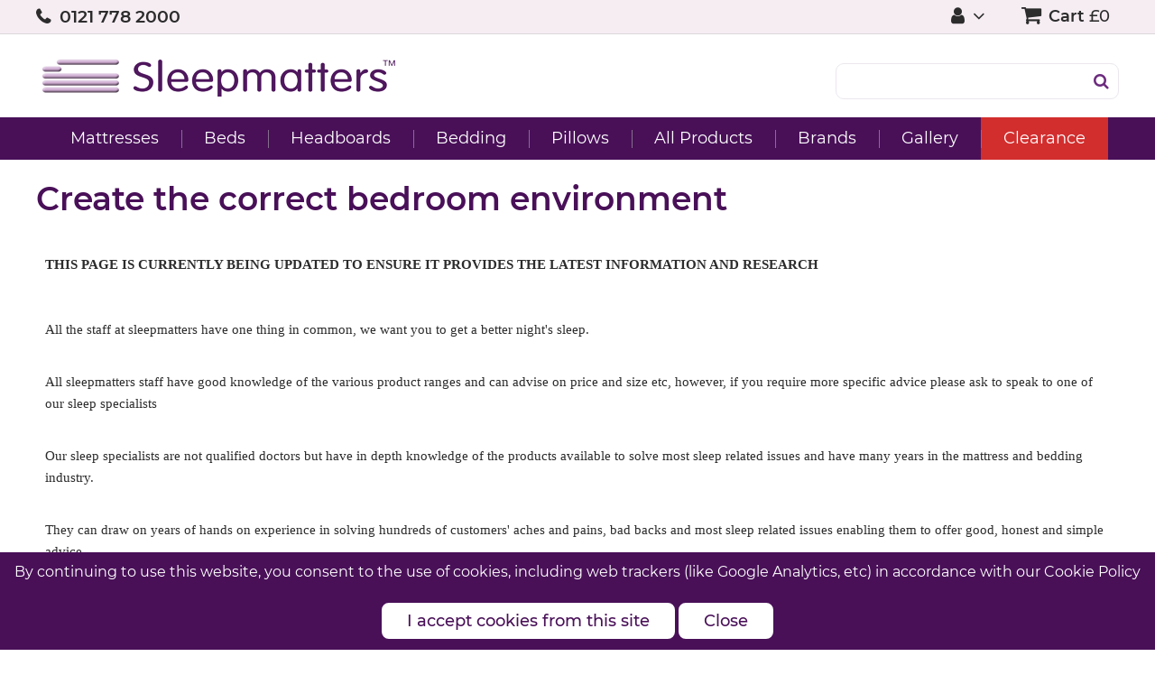

--- FILE ---
content_type: text/html; charset=UTF-8
request_url: https://www.sleepmatters.co.uk/create-the-correct-bedroom-environment
body_size: 25184
content:
<!DOCTYPE html><html lang="en-GB">
<head>
    <meta charset="utf-8">
    <meta name="viewport" content="width=device-width, initial-scale=1.0" />
    <link rel="shortcut icon" href="/themes/sleepmatters/icons/favicon.ico?2652" type="image/x-icon" />
    <link rel="apple-touch-icon" sizes="57x57" href="/themes/sleepmatters/icons/apple-icon-57x57.png?2652">
    <link rel="apple-touch-icon" sizes="60x60" href="/themes/sleepmatters/icons/apple-icon-60x60.png?2652">
    <link rel="apple-touch-icon" sizes="72x72" href="/themes/sleepmatters/icons/apple-icon-72x72.png?2652">
    <link rel="apple-touch-icon" sizes="76x76" href="/themes/sleepmatters/icons/apple-icon-76x76.png?2652">
    <link rel="apple-touch-icon" sizes="114x114" href="/themes/sleepmatters/icons/apple-icon-114x114.png?2652">
    <link rel="apple-touch-icon" sizes="120x120" href="/themes/sleepmatters/icons/apple-icon-120x120.png?2652">
    <link rel="apple-touch-icon" sizes="144x144" href="/themes/sleepmatters/icons/apple-icon-144x144.png?2652">
    <link rel="apple-touch-icon" sizes="152x152" href="/themes/sleepmatters/icons/apple-icon-152x152.png?2652">
    <link rel="apple-touch-icon" sizes="180x180" href="/themes/sleepmatters/icons/apple-icon-180x180.png?2652">
	<link rel="apple-touch-icon" sizes="512x512" href="/themes/sleepmatters/icons/apple-icon-512x512.png?2652">
    <link rel="icon" type="image/png" sizes="192x192"  href="/themes/sleepmatters/icons/android-icon-192x192.png?2652">
	<link rel="icon" type="image/png" sizes="512x512"  href="/themes/sleepmatters/icons/android-icon-512x512.png?2652">
    <link rel="icon" type="image/png" sizes="32x32" href="/themes/sleepmatters/icons/favicon-32x32.png?2652">
    <link rel="icon" type="image/png" sizes="96x96" href="/themes/sleepmatters/icons/favicon-96x96.png?2652">
    <link rel="icon" type="image/png" sizes="16x16" href="/themes/sleepmatters/icons/favicon-16x16.png?2652">
    <link rel="manifest" href="manifest.json" crossorigin="use-credentials">
    <link href='https://www.sleepmatters.co.uk/create-the-correct-bedroom-environment' rel='canonical' />
    <meta name="msapplication-TileColor" content="#ffffff">
    <meta name="msapplication-TileImage" content="/themes/sleepmatters/icons/ms-icon-144x144.png?2652">
    <meta name="theme-color" content="#ffffff">
    <base href="https://www.sleepmatters.co.uk/">
    <meta name="csrf-param" content="_csrf">
<meta name="csrf-token" content="VsZrk9-amCcmYipGBn0jpWuhZ4aCJr8Zt3n8-_ENTxonsRr2ivbhTU8lXAR0BUDrOMkU885h71PZEK2osEM8cQ==">

    <script type="text/javascript">
        cookieConfig = (function(c){c.toString=function(){ return (this.path?'; path='+this.path:'')+(this.secure?'; secure':''); }; return c;})({"path":"\/","secure":true});
    </script>
            <title>Create the correct bedroom environment</title>
  
    <meta name="Reply-to" content="office@sleepmatters.co.uk">
<meta name="Author" content="Sleepmatters">
<meta name="Robots" content="INDEX, FOLLOW">
    <script type="text/javascript">
        var productCellUrl = '/catalog/list-product';
        var useCarousel = false;
        var tl_js = [];
        var tl_start = false;
        var tl_include_js = [];
        var tl_include_loaded = [];
        var tl = function(a, b){
            var script = { };
            if (typeof a === 'string' && a !== '' && typeof b === 'function'){
                script = { 'js': [a],'script': b}
            } else if (typeof a === 'object' && typeof b === 'function') {
                script = { 'js': a,'script': b}
            } else if (typeof a === 'function') {
                script = { 'script': a}
            }
            tl_js.push(script);
            if (tl_start){
                tl_action([script])
            }
        };
    </script>
  
    <script type="application/ld+json">
{"sameAs":["https://www.facebook.com/becausesleepmatters","https://twitter.com/sleepmattersbh","https://instagram.com/sleepmatterssolihull?igshid=ZWIzMWE5ZmU3Zg=="],"@id":"https://www.sleepmatters.co.uk","name":"Sleepmatters","@type":"Organization","logo":"https://www.sleepmatters.co.uk/themes/sleepmatters/img/logo-1-4.png","image":"https://www.sleepmatters.co.uk/themes/sleepmatters/img/logo-1-4.png","url":"https://www.sleepmatters.co.uk","@context":"https://schema.org"}
</script>


<style type="text/css">@font-face{font-family:'trueloaded';src:url('themes/basic/fonts/trueloaded.eot?4rk52p');src:url('themes/basic/fonts/trueloaded.eot?4rk52p#iefix') format('embedded-opentype'), url('themes/basic/fonts/trueloaded.ttf?4rk52p') format('truetype'), url('themes/basic/fonts/trueloaded.woff?4rk52p') format('woff'), url('themes/basic/fonts/trueloaded.svg?4rk52p#trueloaded') format('svg');font-weight:normal;font-style:normal;font-display:swap}@font-face{font-family:'FontAwesome';src:url('themes/basic/fonts/fontawesome-webfont.eot?v=3.2.1');src:url('themes/basic/fonts/fontawesome-webfont.eot?#iefix&v=3.2.1') format('embedded-opentype'), url('themes/basic/fonts/fontawesome-webfont.woff?v=3.2.1') format('woff'), url('themes/basic/fonts/fontawesome-webfont.ttf?v=3.2.1') format('truetype'), url('themes/basic/fonts/fontawesome-webfont.svg#fontawesomeregular?v=3.2.1') format('svg');font-weight:normal;font-style:normal;font-display:swap}/* cyrillic-ext */ @font-face{font-family:'Montserrat';font-style:italic;font-weight:300;src:url(https://fonts.gstatic.com/s/montserrat/v15/JTUPjIg1_i6t8kCHKm459WxZYgzz8fZwnCo.woff2) format('woff2');unicode-range:U+0460-052F, U+1C80-1C88, U+20B4, U+2DE0-2DFF, U+A640-A69F, U+FE2E-FE2F}/* cyrillic */ @font-face{font-family:'Montserrat';font-style:italic;font-weight:300;src:url(https://fonts.gstatic.com/s/montserrat/v15/JTUPjIg1_i6t8kCHKm459WxZYgzz-PZwnCo.woff2) format('woff2');unicode-range:U+0400-045F, U+0490-0491, U+04B0-04B1, U+2116}/* vietnamese */ @font-face{font-family:'Montserrat';font-style:italic;font-weight:300;src:url(https://fonts.gstatic.com/s/montserrat/v15/JTUPjIg1_i6t8kCHKm459WxZYgzz8_ZwnCo.woff2) format('woff2');unicode-range:U+0102-0103, U+0110-0111, U+0128-0129, U+0168-0169, U+01A0-01A1, U+01AF-01B0, U+1EA0-1EF9, U+20AB}/* latin-ext */ @font-face{font-family:'Montserrat';font-style:italic;font-weight:300;src:url(https://fonts.gstatic.com/s/montserrat/v15/JTUPjIg1_i6t8kCHKm459WxZYgzz8vZwnCo.woff2) format('woff2');unicode-range:U+0100-024F, U+0259, U+1E00-1EFF, U+2020, U+20A0-20AB, U+20AD-20CF, U+2113, U+2C60-2C7F, U+A720-A7FF}/* latin */ @font-face{font-family:'Montserrat';font-style:italic;font-weight:300;src:url(https://fonts.gstatic.com/s/montserrat/v15/JTUPjIg1_i6t8kCHKm459WxZYgzz_PZw.woff2) format('woff2');unicode-range:U+0000-00FF, U+0131, U+0152-0153, U+02BB-02BC, U+02C6, U+02DA, U+02DC, U+2000-206F, U+2074, U+20AC, U+2122, U+2191, U+2193, U+2212, U+2215, U+FEFF, U+FFFD}/* cyrillic-ext */ @font-face{font-family:'Montserrat';font-style:italic;font-weight:400;src:url(https://fonts.gstatic.com/s/montserrat/v15/JTUQjIg1_i6t8kCHKm459WxRxC7mw9c.woff2) format('woff2');unicode-range:U+0460-052F, U+1C80-1C88, U+20B4, U+2DE0-2DFF, U+A640-A69F, U+FE2E-FE2F}/* cyrillic */ @font-face{font-family:'Montserrat';font-style:italic;font-weight:400;src:url(https://fonts.gstatic.com/s/montserrat/v15/JTUQjIg1_i6t8kCHKm459WxRzS7mw9c.woff2) format('woff2');unicode-range:U+0400-045F, U+0490-0491, U+04B0-04B1, U+2116}/* vietnamese */ @font-face{font-family:'Montserrat';font-style:italic;font-weight:400;src:url(https://fonts.gstatic.com/s/montserrat/v15/JTUQjIg1_i6t8kCHKm459WxRxi7mw9c.woff2) format('woff2');unicode-range:U+0102-0103, U+0110-0111, U+0128-0129, U+0168-0169, U+01A0-01A1, U+01AF-01B0, U+1EA0-1EF9, U+20AB}/* latin-ext */ @font-face{font-family:'Montserrat';font-style:italic;font-weight:400;src:url(https://fonts.gstatic.com/s/montserrat/v15/JTUQjIg1_i6t8kCHKm459WxRxy7mw9c.woff2) format('woff2');unicode-range:U+0100-024F, U+0259, U+1E00-1EFF, U+2020, U+20A0-20AB, U+20AD-20CF, U+2113, U+2C60-2C7F, U+A720-A7FF}/* latin */ @font-face{font-family:'Montserrat';font-style:italic;font-weight:400;src:url(https://fonts.gstatic.com/s/montserrat/v15/JTUQjIg1_i6t8kCHKm459WxRyS7m.woff2) format('woff2');unicode-range:U+0000-00FF, U+0131, U+0152-0153, U+02BB-02BC, U+02C6, U+02DA, U+02DC, U+2000-206F, U+2074, U+20AC, U+2122, U+2191, U+2193, U+2212, U+2215, U+FEFF, U+FFFD}/* cyrillic-ext */ @font-face{font-family:'Montserrat';font-style:italic;font-weight:500;src:url(https://fonts.gstatic.com/s/montserrat/v15/JTUPjIg1_i6t8kCHKm459WxZOg3z8fZwnCo.woff2) format('woff2');unicode-range:U+0460-052F, U+1C80-1C88, U+20B4, U+2DE0-2DFF, U+A640-A69F, U+FE2E-FE2F}/* cyrillic */ @font-face{font-family:'Montserrat';font-style:italic;font-weight:500;src:url(https://fonts.gstatic.com/s/montserrat/v15/JTUPjIg1_i6t8kCHKm459WxZOg3z-PZwnCo.woff2) format('woff2');unicode-range:U+0400-045F, U+0490-0491, U+04B0-04B1, U+2116}/* vietnamese */ @font-face{font-family:'Montserrat';font-style:italic;font-weight:500;src:url(https://fonts.gstatic.com/s/montserrat/v15/JTUPjIg1_i6t8kCHKm459WxZOg3z8_ZwnCo.woff2) format('woff2');unicode-range:U+0102-0103, U+0110-0111, U+0128-0129, U+0168-0169, U+01A0-01A1, U+01AF-01B0, U+1EA0-1EF9, U+20AB}/* latin-ext */ @font-face{font-family:'Montserrat';font-style:italic;font-weight:500;src:url(https://fonts.gstatic.com/s/montserrat/v15/JTUPjIg1_i6t8kCHKm459WxZOg3z8vZwnCo.woff2) format('woff2');unicode-range:U+0100-024F, U+0259, U+1E00-1EFF, U+2020, U+20A0-20AB, U+20AD-20CF, U+2113, U+2C60-2C7F, U+A720-A7FF}/* latin */ @font-face{font-family:'Montserrat';font-style:italic;font-weight:500;src:url(https://fonts.gstatic.com/s/montserrat/v15/JTUPjIg1_i6t8kCHKm459WxZOg3z_PZw.woff2) format('woff2');unicode-range:U+0000-00FF, U+0131, U+0152-0153, U+02BB-02BC, U+02C6, U+02DA, U+02DC, U+2000-206F, U+2074, U+20AC, U+2122, U+2191, U+2193, U+2212, U+2215, U+FEFF, U+FFFD}/* cyrillic-ext */ @font-face{font-family:'Montserrat';font-style:italic;font-weight:600;src:url(https://fonts.gstatic.com/s/montserrat/v15/JTUPjIg1_i6t8kCHKm459WxZFgrz8fZwnCo.woff2) format('woff2');unicode-range:U+0460-052F, U+1C80-1C88, U+20B4, U+2DE0-2DFF, U+A640-A69F, U+FE2E-FE2F}/* cyrillic */ @font-face{font-family:'Montserrat';font-style:italic;font-weight:600;src:url(https://fonts.gstatic.com/s/montserrat/v15/JTUPjIg1_i6t8kCHKm459WxZFgrz-PZwnCo.woff2) format('woff2');unicode-range:U+0400-045F, U+0490-0491, U+04B0-04B1, U+2116}/* vietnamese */ @font-face{font-family:'Montserrat';font-style:italic;font-weight:600;src:url(https://fonts.gstatic.com/s/montserrat/v15/JTUPjIg1_i6t8kCHKm459WxZFgrz8_ZwnCo.woff2) format('woff2');unicode-range:U+0102-0103, U+0110-0111, U+0128-0129, U+0168-0169, U+01A0-01A1, U+01AF-01B0, U+1EA0-1EF9, U+20AB}/* latin-ext */ @font-face{font-family:'Montserrat';font-style:italic;font-weight:600;src:url(https://fonts.gstatic.com/s/montserrat/v15/JTUPjIg1_i6t8kCHKm459WxZFgrz8vZwnCo.woff2) format('woff2');unicode-range:U+0100-024F, U+0259, U+1E00-1EFF, U+2020, U+20A0-20AB, U+20AD-20CF, U+2113, U+2C60-2C7F, U+A720-A7FF}/* latin */ @font-face{font-family:'Montserrat';font-style:italic;font-weight:600;src:url(https://fonts.gstatic.com/s/montserrat/v15/JTUPjIg1_i6t8kCHKm459WxZFgrz_PZw.woff2) format('woff2');unicode-range:U+0000-00FF, U+0131, U+0152-0153, U+02BB-02BC, U+02C6, U+02DA, U+02DC, U+2000-206F, U+2074, U+20AC, U+2122, U+2191, U+2193, U+2212, U+2215, U+FEFF, U+FFFD}/* cyrillic-ext */ @font-face{font-family:'Montserrat';font-style:italic;font-weight:700;src:url(https://fonts.gstatic.com/s/montserrat/v15/JTUPjIg1_i6t8kCHKm459WxZcgvz8fZwnCo.woff2) format('woff2');unicode-range:U+0460-052F, U+1C80-1C88, U+20B4, U+2DE0-2DFF, U+A640-A69F, U+FE2E-FE2F}/* cyrillic */ @font-face{font-family:'Montserrat';font-style:italic;font-weight:700;src:url(https://fonts.gstatic.com/s/montserrat/v15/JTUPjIg1_i6t8kCHKm459WxZcgvz-PZwnCo.woff2) format('woff2');unicode-range:U+0400-045F, U+0490-0491, U+04B0-04B1, U+2116}/* vietnamese */ @font-face{font-family:'Montserrat';font-style:italic;font-weight:700;src:url(https://fonts.gstatic.com/s/montserrat/v15/JTUPjIg1_i6t8kCHKm459WxZcgvz8_ZwnCo.woff2) format('woff2');unicode-range:U+0102-0103, U+0110-0111, U+0128-0129, U+0168-0169, U+01A0-01A1, U+01AF-01B0, U+1EA0-1EF9, U+20AB}/* latin-ext */ @font-face{font-family:'Montserrat';font-style:italic;font-weight:700;src:url(https://fonts.gstatic.com/s/montserrat/v15/JTUPjIg1_i6t8kCHKm459WxZcgvz8vZwnCo.woff2) format('woff2');unicode-range:U+0100-024F, U+0259, U+1E00-1EFF, U+2020, U+20A0-20AB, U+20AD-20CF, U+2113, U+2C60-2C7F, U+A720-A7FF}/* latin */ @font-face{font-family:'Montserrat';font-style:italic;font-weight:700;src:url(https://fonts.gstatic.com/s/montserrat/v15/JTUPjIg1_i6t8kCHKm459WxZcgvz_PZw.woff2) format('woff2');unicode-range:U+0000-00FF, U+0131, U+0152-0153, U+02BB-02BC, U+02C6, U+02DA, U+02DC, U+2000-206F, U+2074, U+20AC, U+2122, U+2191, U+2193, U+2212, U+2215, U+FEFF, U+FFFD}/* cyrillic-ext */ @font-face{font-family:'Montserrat';font-style:normal;font-weight:300;src:url(https://fonts.gstatic.com/s/montserrat/v15/JTURjIg1_i6t8kCHKm45_cJD3gTD_u50.woff2) format('woff2');unicode-range:U+0460-052F, U+1C80-1C88, U+20B4, U+2DE0-2DFF, U+A640-A69F, U+FE2E-FE2F}/* cyrillic */ @font-face{font-family:'Montserrat';font-style:normal;font-weight:300;src:url(https://fonts.gstatic.com/s/montserrat/v15/JTURjIg1_i6t8kCHKm45_cJD3g3D_u50.woff2) format('woff2');unicode-range:U+0400-045F, U+0490-0491, U+04B0-04B1, U+2116}/* vietnamese */ @font-face{font-family:'Montserrat';font-style:normal;font-weight:300;src:url(https://fonts.gstatic.com/s/montserrat/v15/JTURjIg1_i6t8kCHKm45_cJD3gbD_u50.woff2) format('woff2');unicode-range:U+0102-0103, U+0110-0111, U+0128-0129, U+0168-0169, U+01A0-01A1, U+01AF-01B0, U+1EA0-1EF9, U+20AB}/* latin-ext */ @font-face{font-family:'Montserrat';font-style:normal;font-weight:300;src:url(https://fonts.gstatic.com/s/montserrat/v15/JTURjIg1_i6t8kCHKm45_cJD3gfD_u50.woff2) format('woff2');unicode-range:U+0100-024F, U+0259, U+1E00-1EFF, U+2020, U+20A0-20AB, U+20AD-20CF, U+2113, U+2C60-2C7F, U+A720-A7FF}/* latin */ @font-face{font-family:'Montserrat';font-style:normal;font-weight:300;src:url(https://fonts.gstatic.com/s/montserrat/v15/JTURjIg1_i6t8kCHKm45_cJD3gnD_g.woff2) format('woff2');unicode-range:U+0000-00FF, U+0131, U+0152-0153, U+02BB-02BC, U+02C6, U+02DA, U+02DC, U+2000-206F, U+2074, U+20AC, U+2122, U+2191, U+2193, U+2212, U+2215, U+FEFF, U+FFFD}/* cyrillic-ext */ @font-face{font-family:'Montserrat';font-style:normal;font-weight:400;src:url(https://fonts.gstatic.com/s/montserrat/v15/JTUSjIg1_i6t8kCHKm459WRhyzbi.woff2) format('woff2');unicode-range:U+0460-052F, U+1C80-1C88, U+20B4, U+2DE0-2DFF, U+A640-A69F, U+FE2E-FE2F}/* cyrillic */ @font-face{font-family:'Montserrat';font-style:normal;font-weight:400;src:url(https://fonts.gstatic.com/s/montserrat/v15/JTUSjIg1_i6t8kCHKm459W1hyzbi.woff2) format('woff2');unicode-range:U+0400-045F, U+0490-0491, U+04B0-04B1, U+2116}/* vietnamese */ @font-face{font-family:'Montserrat';font-style:normal;font-weight:400;src:url(https://fonts.gstatic.com/s/montserrat/v15/JTUSjIg1_i6t8kCHKm459WZhyzbi.woff2) format('woff2');unicode-range:U+0102-0103, U+0110-0111, U+0128-0129, U+0168-0169, U+01A0-01A1, U+01AF-01B0, U+1EA0-1EF9, U+20AB}/* latin-ext */ @font-face{font-family:'Montserrat';font-style:normal;font-weight:400;src:url(https://fonts.gstatic.com/s/montserrat/v15/JTUSjIg1_i6t8kCHKm459Wdhyzbi.woff2) format('woff2');unicode-range:U+0100-024F, U+0259, U+1E00-1EFF, U+2020, U+20A0-20AB, U+20AD-20CF, U+2113, U+2C60-2C7F, U+A720-A7FF}/* latin */ @font-face{font-family:'Montserrat';font-style:normal;font-weight:400;src:url(https://fonts.gstatic.com/s/montserrat/v15/JTUSjIg1_i6t8kCHKm459Wlhyw.woff2) format('woff2');unicode-range:U+0000-00FF, U+0131, U+0152-0153, U+02BB-02BC, U+02C6, U+02DA, U+02DC, U+2000-206F, U+2074, U+20AC, U+2122, U+2191, U+2193, U+2212, U+2215, U+FEFF, U+FFFD}/* cyrillic-ext */ @font-face{font-family:'Montserrat';font-style:normal;font-weight:500;src:url(https://fonts.gstatic.com/s/montserrat/v15/JTURjIg1_i6t8kCHKm45_ZpC3gTD_u50.woff2) format('woff2');unicode-range:U+0460-052F, U+1C80-1C88, U+20B4, U+2DE0-2DFF, U+A640-A69F, U+FE2E-FE2F}/* cyrillic */ @font-face{font-family:'Montserrat';font-style:normal;font-weight:500;src:url(https://fonts.gstatic.com/s/montserrat/v15/JTURjIg1_i6t8kCHKm45_ZpC3g3D_u50.woff2) format('woff2');unicode-range:U+0400-045F, U+0490-0491, U+04B0-04B1, U+2116}/* vietnamese */ @font-face{font-family:'Montserrat';font-style:normal;font-weight:500;src:url(https://fonts.gstatic.com/s/montserrat/v15/JTURjIg1_i6t8kCHKm45_ZpC3gbD_u50.woff2) format('woff2');unicode-range:U+0102-0103, U+0110-0111, U+0128-0129, U+0168-0169, U+01A0-01A1, U+01AF-01B0, U+1EA0-1EF9, U+20AB}/* latin-ext */ @font-face{font-family:'Montserrat';font-style:normal;font-weight:500;src:url(https://fonts.gstatic.com/s/montserrat/v15/JTURjIg1_i6t8kCHKm45_ZpC3gfD_u50.woff2) format('woff2');unicode-range:U+0100-024F, U+0259, U+1E00-1EFF, U+2020, U+20A0-20AB, U+20AD-20CF, U+2113, U+2C60-2C7F, U+A720-A7FF}/* latin */ @font-face{font-family:'Montserrat';font-style:normal;font-weight:500;src:url(https://fonts.gstatic.com/s/montserrat/v15/JTURjIg1_i6t8kCHKm45_ZpC3gnD_g.woff2) format('woff2');unicode-range:U+0000-00FF, U+0131, U+0152-0153, U+02BB-02BC, U+02C6, U+02DA, U+02DC, U+2000-206F, U+2074, U+20AC, U+2122, U+2191, U+2193, U+2212, U+2215, U+FEFF, U+FFFD}/* cyrillic-ext */ @font-face{font-family:'Montserrat';font-style:normal;font-weight:600;src:url(https://fonts.gstatic.com/s/montserrat/v15/JTURjIg1_i6t8kCHKm45_bZF3gTD_u50.woff2) format('woff2');unicode-range:U+0460-052F, U+1C80-1C88, U+20B4, U+2DE0-2DFF, U+A640-A69F, U+FE2E-FE2F}/* cyrillic */ @font-face{font-family:'Montserrat';font-style:normal;font-weight:600;src:url(https://fonts.gstatic.com/s/montserrat/v15/JTURjIg1_i6t8kCHKm45_bZF3g3D_u50.woff2) format('woff2');unicode-range:U+0400-045F, U+0490-0491, U+04B0-04B1, U+2116}/* vietnamese */ @font-face{font-family:'Montserrat';font-style:normal;font-weight:600;src:url(https://fonts.gstatic.com/s/montserrat/v15/JTURjIg1_i6t8kCHKm45_bZF3gbD_u50.woff2) format('woff2');unicode-range:U+0102-0103, U+0110-0111, U+0128-0129, U+0168-0169, U+01A0-01A1, U+01AF-01B0, U+1EA0-1EF9, U+20AB}/* latin-ext */ @font-face{font-family:'Montserrat';font-style:normal;font-weight:600;src:url(https://fonts.gstatic.com/s/montserrat/v15/JTURjIg1_i6t8kCHKm45_bZF3gfD_u50.woff2) format('woff2');unicode-range:U+0100-024F, U+0259, U+1E00-1EFF, U+2020, U+20A0-20AB, U+20AD-20CF, U+2113, U+2C60-2C7F, U+A720-A7FF}/* latin */ @font-face{font-family:'Montserrat';font-style:normal;font-weight:600;src:url(https://fonts.gstatic.com/s/montserrat/v15/JTURjIg1_i6t8kCHKm45_bZF3gnD_g.woff2) format('woff2');unicode-range:U+0000-00FF, U+0131, U+0152-0153, U+02BB-02BC, U+02C6, U+02DA, U+02DC, U+2000-206F, U+2074, U+20AC, U+2122, U+2191, U+2193, U+2212, U+2215, U+FEFF, U+FFFD}/* cyrillic-ext */ @font-face{font-family:'Montserrat';font-style:normal;font-weight:700;src:url(https://fonts.gstatic.com/s/montserrat/v15/JTURjIg1_i6t8kCHKm45_dJE3gTD_u50.woff2) format('woff2');unicode-range:U+0460-052F, U+1C80-1C88, U+20B4, U+2DE0-2DFF, U+A640-A69F, U+FE2E-FE2F}/* cyrillic */ @font-face{font-family:'Montserrat';font-style:normal;font-weight:700;src:url(https://fonts.gstatic.com/s/montserrat/v15/JTURjIg1_i6t8kCHKm45_dJE3g3D_u50.woff2) format('woff2');unicode-range:U+0400-045F, U+0490-0491, U+04B0-04B1, U+2116}/* vietnamese */ @font-face{font-family:'Montserrat';font-style:normal;font-weight:700;src:url(https://fonts.gstatic.com/s/montserrat/v15/JTURjIg1_i6t8kCHKm45_dJE3gbD_u50.woff2) format('woff2');unicode-range:U+0102-0103, U+0110-0111, U+0128-0129, U+0168-0169, U+01A0-01A1, U+01AF-01B0, U+1EA0-1EF9, U+20AB}/* latin-ext */ @font-face{font-family:'Montserrat';font-style:normal;font-weight:700;src:url(https://fonts.gstatic.com/s/montserrat/v15/JTURjIg1_i6t8kCHKm45_dJE3gfD_u50.woff2) format('woff2');unicode-range:U+0100-024F, U+0259, U+1E00-1EFF, U+2020, U+20A0-20AB, U+20AD-20CF, U+2113, U+2C60-2C7F, U+A720-A7FF}/* latin */ @font-face{font-family:'Montserrat';font-style:normal;font-weight:700;src:url(https://fonts.gstatic.com/s/montserrat/v15/JTURjIg1_i6t8kCHKm45_dJE3gnD_g.woff2) format('woff2');unicode-range:U+0000-00FF, U+0131, U+0152-0153, U+02BB-02BC, U+02C6, U+02DA, U+02DC, U+2000-206F, U+2074, U+20AC, U+2122, U+2191, U+2193, U+2212, U+2215, U+FEFF, U+FFFD}*{-webkit-box-sizing:border-box;-moz-box-sizing:border-box;box-sizing:border-box}html{font-size:100%;overflow-y:scroll;-webkit-text-size-adjust:100%;-ms-text-size-adjust:100%}html, button, input, select, textarea{font-family:Tahoma, Verdana, Arial, sans-serif}input[type="text"], input[type="email"], input[type="tel"], input[type="password"]{padding:5px 10px}body{color:#141412;background:#fff;line-height:1.5;margin:0;font-family:Tahoma, Verdana, Arial, sans-serif}h1, h2, h3, h4, h5, h6{clear:both;line-height:1.3}h1{margin:0 0 33px}h2{margin:0 0 25px 0}h3{font-size:22px;margin:0 0 22px 0}h4{margin:0 0 15px 0}h5{margin:0 0 10px 0}h6{margin:0 0 10px 0}menu, ol, ul{padding:0 0 0 40px}ul{list-style-type:square}nav ul, nav ol{list-style:none;list-style-image:none}li > ul, li > ol{margin:0}img{-ms-interpolation-mode:bicubic;border:0;vertical-align:middle;max-width:100%;height:auto}button, input, select, textarea{font-size:100%;margin:0;max-width:100%;vertical-align:baseline}button, input{line-height:normal}button, html input[type="button"], input[type="reset"], input[type="submit"]{-webkit-appearance:button;cursor:pointer}button[disabled], input[disabled]{cursor:default}input[type="checkbox"], input[type="radio"]{padding:0}input[type="search"]::-webkit-search-decoration{-webkit-appearance:none}button::-moz-focus-inner, input::-moz-focus-inner{border:0;padding:0}textarea{overflow:auto;vertical-align:top}table{border-collapse:collapse;border-spacing:0;font-size:inherit;line-height:2;width:100%}caption, th, td{font-weight:normal}caption{font-size:16px;margin:20px 0}th{font-weight:bold}td{font-size:inherit}p{margin:0}.btn, .btn-1, .btn-2, .btn-3{text-decoration:none;display:inline-block;cursor:pointer;vertical-align:middle;border:none}.btn:hover, .btn-1:hover, .btn-2:hover, .btn-3:hover{text-decoration:none}.main-width, .type-1 > .block{margin:0 auto}.main-width:after{content:'';clear:both;display:block}.box-block:after{content:'';clear:both;display:block}.box-block.type-2 > .block, .box-block.type-3 > .block, .box-block.type-4 > .block, .box-block.type-5 > .block, .box-block.type-6 > .block, .box-block.type-7 > .block, .box-block.type-8 > .block, .box-block.type-9 > .block, .box-block.type-10 > .block, .box-block.type-11 > .block, .box-block.type-12 > .block, .box-block.type-13 > .block, .box-block.type-14 > .block, .box-block.type-15 > .block{float:left}.box-block.type-2 > .block:nth-child(1){width:50%}.box-block.type-2 > .block:nth-child(2){width:50%}.box-block.type-3 > .block:nth-child(1){width:33.33%}.box-block.type-3 > .block:nth-child(2){width:33.33%}.box-block.type-3 > .block:nth-child(3){width:33.33%}.box-block.type-4 > .block:nth-child(1){width:66.66%}.box-block.type-4 > .block:nth-child(2){width:33.33%}.box-block.type-5 > .block:nth-child(1){width:33.33%}.box-block.type-5 > .block:nth-child(2){width:66.66%}.box-block.type-6 > .block:nth-child(1){width:25%}.box-block.type-6 > .block:nth-child(2){width:75%}.box-block.type-7 > .block:nth-child(1){width:75%}.box-block.type-7 > .block:nth-child(2){width:25%}.box-block.type-8 > .block:nth-child(1){width:25%}.box-block.type-8 > .block:nth-child(2){width:50%}.box-block.type-8 > .block:nth-child(3){width:25%}.box-block.type-9 > .block:nth-child(1){width:20%}.box-block.type-9 > .block:nth-child(2){width:80%}.box-block.type-10 > .block:nth-child(1){width:80%}.box-block.type-10 > .block:nth-child(2){width:20%}.box-block.type-11 > .block:nth-child(1){width:40%}.box-block.type-11 > .block:nth-child(2){width:60%}.box-block.type-12 > .block:nth-child(1){width:60%}.box-block.type-12 > .block:nth-child(2){width:40%}.box-block.type-13 > .block:nth-child(1){width:20%}.box-block.type-13 > .block:nth-child(2){width:60%}.box-block.type-13 > .block:nth-child(3){width:20%}.box-block.type-14 > .block{width:25%}.box-block.type-15 > .block{width:20%}.block{text-align:center;min-height:1px}.block > .box, .block > .box-block{text-align:left}/*.box-block:not(.tabs){display:flex}.box-block:not(.tabs) > .block{flex-grow:1}*/ @keyframes load8{0%{-webkit-transform:rotate(0deg);transform:rotate(0deg)}100%{-webkit-transform:rotate(360deg);transform:rotate(360deg)}}#rmaProductReturnQuantityFilterHolder, #rmaProductReturnButtonFilterAll{display:none}picture[id], picture[style]{display:block;position:relative}picture[id] > img, picture[style] > img{position:absolute;left:0;top:0;width:100%;height:100%}.w-text .customer-service:before{color:#2c2c2c;font-size:21px;left:0;position:absolute;top:5px;content:'\e907';font-family:'trueloaded', Verdana, Arial, sans-serif}.w-text .customer-service{font-size:13px;position:relative;padding-left:30px}.w-text .customer-service b{color:#2c2c2c;font-size:18px;line-height:18px;display:block;font-family:'Montserrat', Verdana, Arial, sans-serif}.w-menu-style-2 ul, .w-menu-style-2 li{list-style:none;padding:0 0;margin:0 0}.w-info-content p{margin-bottom:10px}.w-menu-style-1 .box{float:none;text-align:center}.w-menu-style-1 .clearance a{background-color:#d22e2e}.w-menu-style-1 .menu-ico{font-size:23px;height:48px;text-align:center;width:81px;line-height:46px}.w-menu-style-1 > ul{font-size:18px;text-align:center;white-space:nowrap;z-index:21;font-family:'Montserrat', Verdana, Arial, sans-serif}.w-menu-style-1 > ul > li:hover{background-color:#6d2780;color:#ffffff}.w-menu-style-1 > ul > li{position:relative}.w-menu-style-1 > ul > li + li:before{height:20px;position:absolute;top:50%;width:0;content:'';border-left:1px solid #85708b;margin-top:-10px}.w-menu-style-1 > ul > li > a, .w-menu-style-1 > ul > li > .no-link{font-weight:400;padding:10px 25px}.w-menu-style-1 > ul > li > a:hover, .w-menu-style-1 > ul > li > .no-link:hover{text-decoration:none}.w-menu-style-1 > ul > li > ul{background-color:#491058;left:0;top:100%;z-index:22}.w-menu-style-1 > ul > li > ul > li:hover{background-color:#6d2780}.w-menu-style-1 > ul > li > ul > li > a, .w-menu-style-1 > ul > li > ul > li > .no-link{font-size:16px;font-weight:400;min-width:150px;padding:5px 40px}.w-menu-style-1 > ul > li > ul > li > a:hover, .w-menu-style-1 > ul > li > ul > li > .no-link:hover{text-decoration:none}.w-menu-style-1 > ul > li > ul > li > ul{z-index:23}.w-menu-style-1 > ul > li > ul > li > ul > li > ul{z-index:24}.w-menu-style-1 > ul > li > ul > li > ul > li > ul > li > ul{z-index:25}.w-menu-style-1 > ul > li > ul > li > ul li:hover{background-color:#6d2780}.w-menu-style-1 > ul > li > ul > li > ul li a, .w-menu-style-1 > ul > li > ul > li > ul li .no-link{font-size:16px;font-weight:400;padding:5px 40px}.w-menu-style-1 > ul > li > ul > li > ul li a:hover, .w-menu-style-1 > ul > li > ul > li > ul li .no-link:hover{text-decoration:none}.w-menu-style-1 > ul > li > ul > li > ul li:first-child a{padding-top:8px}.w-menu-style-1 > ul > li > ul > li ul{background-color:#491058;min-width:150px}.w-menu-style-1 > ul > li > ul li:last-child a{padding-bottom:10px}.w-menu-style-1 a{color:inherit}.w-menu-style-1 li{clear:none!important;float:none;position:relative;width:auto;display:inline-block;margin:0 0}.w-menu-style-1 li a, .w-menu-style-1 li .no-link{vertical-align:middle;display:inline-block}.w-menu-style-1 li li a, .w-menu-style-1 li li .no-link{display:block}.w-menu-style-1 ul{list-style:none;padding:0 0;margin:0 0}.w-menu-style-1 ul li:hover > ul{display:block}.w-menu-style-1 ul ul{position:absolute;display:none;padding:15px 0}.w-menu-style-1 ul ul li{text-align:left;display:block!important}.w-menu-style-1 ul ul ul{top:0}@media (max-width:1200px){.w-menu-style-1 > ul{font-size:17px}.w-menu-style-1 > ul > li > a, .w-menu-style-1 > ul > li > .no-link{padding:10px 20px}}.w-cart .buttons{padding:15px 15px}.w-cart .buttons .btn{font-size:14px;padding:5px 15px 4px}.w-cart .cart-box{position:relative;z-index:100}.w-cart .cart-box-link{color:#2c2c2c;position:relative;z-index:1;display:block;padding:5px 10px}.w-cart .cart-box-link:before{font-size:2em;vertical-align:middle;line-height:0.75;content:'\f07a';display:inline-block;font-family:'FontAwesome', Verdana, Arial, sans-serif;padding-top:2px}.w-cart .cart-box-link:hover{text-decoration:none}.w-cart .cart-box.hover-box .cart-content{position:absolute;width:410px;display:none}.w-cart .cart-box.hover-box .image img{max-height:70px}.w-cart .cart-box.hover-box:hover .cart-content{display:block!important}.w-cart .cart-content{background-color:#ffffff;border:1px solid #ece7ee;padding:15px 15px 5px}.w-cart .cart-total{font-size:1.2em;font-weight:600;border-bottom:1px solid #ece7ee;padding:10px 0}.w-cart .current-multi-cart.item{background-color:#f3f5a1}.w-cart .image{float:left;width:70px;margin-left:-90px}.w-cart .multicart .cart-content{padding:0 0}.w-cart .multicart .count{color:#999999;font-size:14px}.w-cart .multicart .count:before{content:'('}.w-cart .multicart .count:after{content:')'}.w-cart .multicart .current-text{display:block}.w-cart .multicart .item{position:relative;display:block;border-bottom:1px solid #ece7ee;padding:15px 15px 15px 45px}.w-cart .multicart .item.current-multi-cart .switch-cart:before{color:#2c2c2c;content:'\f058'}.w-cart .multicart .name{display:block;padding:0 10px;margin:0 -10px}.w-cart .multicart .sub-total-row{overflow:hidden;display:block}.w-cart .multicart .switch-cart{color:#cccccc;left:15px;position:absolute;top:14px}.w-cart .multicart .switch-cart:before{content:'\f111';font-family:'FontAwesome', Verdana, Arial, sans-serif}.w-cart .multicart .title{font-weight:600;text-transform:uppercase;display:inline-block;font-family:'Montserrat', Verdana, Arial, sans-serif}.w-cart .multicart a.name:hover{background-color:#f6edf3;text-decoration:none}.w-cart .multicart a.switch-cart:hover{color:#d22e2e;text-decoration:none}.w-cart .name{display:block}.w-cart .no-text{font-size:18px;font-weight:500;overflow:hidden;vertical-align:top;line-height:27px;display:inline-block;padding-left:5px}.w-cart .price{font-size:16px;font-weight:500;text-align:right;display:block}.w-cart .qty:after{font-size:0.6em;content:'\274c';padding-right:5px;padding-left:5px}.w-cart .strong{font-weight:600}.w-cart .sub-total{float:right}.w-cart .sub-total-row{font-size:18px;font-weight:600;overflow:hidden}.w-cart .sub-total-text{float:left}.w-cart a.item:after{clear:both;content:'';display:block}.w-cart a.item{display:block;padding:5px 0 5px 90px}.w-cart a.item:hover{text-decoration:none}@media (max-width:992px){.w-cart .cart-box-link{font-size:16px;line-height:21px}.w-cart .cart-box-link:before{font-size:24px}.w-cart .cart-box.hover-box:hover .cart-content{display:none!important}.w-cart .no-text{display:none}}@media (max-width:576px){.w-cart .cart-box-link{padding-right:0}}.w-subscribers .sb_tc + .sb_tc:before{font-size:20px;left:50%;position:absolute;top:50%;transform:translate(-50%,-50%);z-index:0;content:'\f00c';font-family:'FontAwesome'}.w-subscribers .stitle{font-size:16px;margin-bottom:10px}.w-subscribers .stitle + .sb_tc{max-width:200px;width:100%;display:inline-block;border-bottom:1px solid #ad8caf;padding-bottom:5px;margin-right:10px}.w-subscribers .stitle + .sb_tc + .sb_tc{background-color:transparent;color:#d1c3d5;font-weight:700;height:50px;outline:none;position:relative;text-transform:uppercase;width:54px;display:inline-block;font-family:'Montserrat', Verdana, Arial, sans-serif;border:2px solid #d1c3d5;border-radius:10px 10px 10px 10px}.w-subscribers input::placeholder{color:#eddbe7;font-size:14px}.w-subscribers input[type="email"]{background:none;color:#eddbe7;font-size:14px;font-weight:400;height:50px;width:100%;font-family:'Montserrat';border:0 solid #ad8caf}.w-subscribers input[type="submit"]{background-color:transparent;font-size:0;height:50px;outline:none;position:relative;width:54px;border:0 solid #d1c3d5}@media (max-width:768px){.w-subscribers .sb_ta{position:relative}.w-subscribers .sb_tc:last-child{bottom:0;font-size:0;height:48px;position:absolute;right:0;text-indent:-9999em;width:48px}.w-subscribers .sb_tc:last-child input{background-image:url(themes/archery/img/arrow.png);background-position:50%;background-repeat:no-repeat;height:48px;width:48px;margin:0 0}.w-subscribers .stitle{font-size:14px}.w-subscribers .stitle + .sb_tc{margin-right:10px}.w-subscribers input[type="email"]{height:48px}}.w-html_box .facebook:before{color:#cccccc;content:'\f09a'}.w-html_box .google-plus:before{color:#cccccc;content:'\f2b3'}.w-html_box .instagram:before{color:#cccccc;content:'\f16d'}.w-html_box .linkedin:before{color:#cccccc;content:'\f0e1'}.w-html_box .pinterest:before{color:#cccccc;content:'\f0d2'}.w-html_box .prod-print-btn{color:#666666;cursor:pointer;font-size:14px;font-weight:700;text-transform:uppercase}.w-html_box .prod-print-btn:before{color:#2c2c2c;font-size:16px;content:'\f02f';font-family:'FontAwesome', Verdana, Arial, sans-serif;margin-right:7px}.w-html_box .requestCallPopUp{color:#666666;cursor:pointer;font-size:14px;font-weight:700;text-transform:uppercase}.w-html_box .requestCallPopUp:before{color:#2c2c2c;font-size:16px;content:'\f087';font-family:'FontAwesome', Verdana, Arial, sans-serif;margin-right:7px}.w-html_box .socials{font-family:'FontAwesome', Verdana, Arial, sans-serif}.w-html_box .socials a{font-size:26px;margin:0 5px}.w-html_box .socials a:hover{text-decoration:none}.w-html_box .stumbleupon:before{color:#cccccc;content:'\f1a4'}.w-html_box .twitter:before{color:#cccccc;content:'\f099'}@media (max-width:768px){.w-html_box .socials a{font-size:30px}}.slick-arrow.slick-hidden{display:none}.slick-initialized .slick-slide{display:block}.slick-list{overflow:hidden;position:relative;display:block;padding:0 0;margin:0 0}.slick-list:focus{outline:none}.slick-loading .slick-slide{visibility:hidden}.slick-loading .slick-track{visibility:hidden}.slick-slide{clear:none!important;float:left!important;height:100%;min-height:1px;display:none}.slick-slide img{margin:0 auto;display:block}.slick-slide.dragging img{pointer-events:none}.slick-slide.slick-loading img{display:none}.slick-slider{-khtml-user-select:none;-moz-user-select:none;-ms-touch-action:pan-y;-ms-user-select:none;-webkit-tap-highlight-color:transparent;-webkit-touch-callout:none;-webkit-user-select:none;box-sizing:border-box;position:relative;touch-action:pan-y;user-select:none;display:block}.slick-slider .slick-track, .slick-slider .slick-list{-moz-transform:translate3d(0, 0, 0);-ms-transform:translate3d(0, 0, 0);-o-transform:translate3d(0, 0, 0);-webkit-transform:translate3d(0, 0, 0);transform:translate3d(0, 0, 0)}.slick-track:after{clear:both}.slick-track{left:0;position:relative;top:0;display:block;margin-right:auto;margin-left:auto}.slick-track:before, .slick-track:after:before{content:'';display:table}.slick-vertical .slick-slide{height:auto;display:block;border-top-width:1px;border-left-width:1px;border-right-width:1px;border-bottom-width:1px}.slick-vertical button.slick-next{bottom:0;top:auto}.slick-vertical button.slick-next:before{content:'\f078';padding:0 0}.slick-vertical button.slick-prev{bottom:auto;top:0}.slick-vertical button.slick-prev:before{content:'\f077';padding:0 0}.slick-vertical button.slick-prev, .slick-vertical button.slick-next{left:50%;right:auto;line-height:36px;margin-top:0;margin-left:-20px}button.slick-disabled{cursor:default;opacity:0.3}button.slick-next:before{content:'\f105';padding-left:4px}button.slick-next{left:auto;right:20px}button.slick-prev:before{content:'\f104';padding-right:4px}button.slick-prev{left:20px;right:auto}button.slick-prev, button.slick-next{background-color:#ffffff;border:none;font-size:0;height:45px;position:absolute;text-align:center;top:50%;width:45px;z-index:1;line-height:45px;padding:0 0;margin-top:-45px}button.slick-prev:before, button.slick-next:before{font-size:32px;font-family:'FontAwesome', Verdana, Arial, sans-serif}[dir='rtl'] .slick-slide{float:right}.w-menu .hided.menu{background-color:inherit;position:relative}.w-menu .hided.menu .menu-ico{display:block}.w-menu .hided.menu > ul{background-color:#491058;position:absolute!important;z-index:100}.w-menu .hided.menu a, .w-menu .hided.menu .no-link{color:#ffffff;display:block}.w-menu .hided.menu a.parent:before, .w-menu .hided.menu .no-link.parent:before{float:right;font-weight:400;content:'\f067';font-family:'FontAwesome', Verdana, Arial, sans-serif}.w-menu .hided.menu a.parent.opened:before, .w-menu .hided.menu .no-link.parent.opened:before{float:right;content:'\f068';font-family:'FontAwesome', Verdana, Arial, sans-serif}.w-menu .hided.menu ul li{float:none;position:static;text-align:left;width:auto!important;display:block;border-top:1px solid #ece7ee;padding:0 0;margin:0 0}.w-menu .hided.menu ul li a{font-size:14px;text-transform:uppercase;padding:13px 13px}.w-menu .hided.menu ul li li a{padding-left:20px}.w-menu .hided.menu ul li li li a{color:#cccccc;text-transform:none;white-space:normal;padding-left:30px}.w-menu .hided.menu ul ul{background-color:#491058;box-shadow:none;max-width:none;width:auto!important}.w-menu .hided.menu ul, .w-menu .hided.menu li:hover ul{float:none;position:static;display:none;padding:0 0;margin:0 0}.w-menu .menu .menu-ico:before{font-size:21px;content:'\f0c9';font-family:'FontAwesome', Verdana, Arial, sans-serif}.w-menu .menu .menu-ico:after{font-size:20px;content:'Menu';margin-left:10px}.w-menu .menu .menu-ico{cursor:pointer;font-weight:400;position:relative;text-align:center;line-height:45px;display:none}.w-menu .w-menu-style-1.hided > ul > li + li:before{display:none}.w-menu .w-menu-style-1.hided.menu > ul > li:last-of-type, .w-menu .w-menu-style-1.hided.menu > ul > li:last-of-type li{border-top:1px solid #ea3b3b}.w-menu .w-menu-style-1.hided.menu ul li{border-top:1px solid #66177b}.w-menu div.hided.menu .active + ul, .w-menu div.hided.menu .opened + ul{display:block}.w-search{width:100%}.w-search .button-search{background-color:transparent;position:absolute;right:5px;top:8px;border-top-width:0;border-left-width:0;border-right-width:0;border-bottom-width:0}.w-search .button-search:before{color:#6d2c7e;font-size:18px;font-weight:400;line-height:1.3;content:'\f002';font-family:'FontAwesome', Verdana, Arial, sans-serif}.w-search .image{float:left;height:40px;width:40px;margin-right:10px}.w-search .item{overflow:hidden;display:block;padding:10px 0}.w-search .item + .item{border-top:1px solid #ece7ee}.w-search .items-title{display:block;padding:10px 0 5px}.w-search .name{display:block;padding:5px 0 5px 20px}.w-search .search{position:relative;text-align:right}.w-search .search-input{font-size:14px;font-weight:600;min-height:40px;width:314px;font-family:'Montserrat', Verdana, Arial, sans-serif;padding:5px 40px 5px 10px;margin:0 0}.w-search .search-input::placeholder{color:transparent}.w-search .suggest{background-color:#ffffff;left:0;max-height:400px;overflow:auto;position:absolute;text-align:left;top:40px;width:100%;z-index:500;border:1px solid #ece7ee;padding:0 20px}@media (max-width:576px){.w-search{background-color:#ffffff;left:0;opacity:0;position:absolute;top:75px;width:100%;padding:10px 10px}.w-search .button-search{right:0}.w-search .search-input{width:100%}}.head-phone{position:relative;padding-left:26px}@media (max-width:768px){.head-phone a + a{display:none}}@media (max-width:768px){.lastBlock .footerTitle{display:none}.lastBlock .footerTitle ~ div{display:block}.lastBlock .subscribe_box{padding-top:15px}}.info{color:#d22e2e;font-size:14px;position:relative;padding:20px 0 15px 40px}.info:before{float:left;font-size:30px;position:relative;top:3px;line-height:1;content:'\e918';display:inline-block;font-family:'trueloaded', Verdana, Arial, sans-serif;margin-top:-8px;margin-left:-40px}.info a{color:#2c2c2c}.info li{padding:0 0;margin:0 0}.info strong{font-size:16px;font-weight:400;text-transform:uppercase;font-family:'Montserrat', Verdana, Arial, sans-serif}.info ul{list-style:disc inside;padding:0 0;margin:0 0}.info-plus{color:#00a858}div + .info{border-top:1px solid #ece7ee}.cookie-notice{text-align:center}.cookie-notice .btn:hover{background-color:#d22e2e}.cookie-notice.top .text, .cookie-notice.top .buttons, .cookie-notice.bottom .text, .cookie-notice.bottom .buttons{border:none;vertical-align:middle;display:inline-block;padding:10px 10px;margin:0 0}.cookie-notice.top, .cookie-notice.bottom{background-color:#491058;color:#ffffff}.home-info{color:#491058;font-size:24px;font-weight:600;text-align:center!important;padding:20px 10px}@media (max-width:992px){.home-info{font-size:18px}}.footer-list-box{border-top:1px solid #dcdcdc;padding-top:60px}@media (max-width:768px){.footer-list-box .w-image{margin:auto;max-width:125px}}@media (max-width:576px){.footer-list-box .w-image{margin:auto;max-width:100%}.footer-list-box button.slick-next{right:0}.footer-list-box button.slick-prev{left:0}}.p-info-index .inform{padding-bottom:30px}.search-box{float:right;display:none}.search-box .search-icon{color:#2c2c2c;font-size:14px;font-weight:600;position:relative;z-index:1;line-height:27px;display:inline-block}.search-box .search-icon:before{color:#2c2c2c;font-size:22px;font-weight:400;vertical-align:middle;content:'\f002';display:inline-block;font-family:'FontAwesome', Verdana, Arial, sans-serif}.search-box .search-icon.active:before{content:'\f00d'}@media (max-width:576px){.search-box{display:inline-block;padding:15px 0}}@media (max-width:576px){.headerMenuBox .box-block.type-2 > .block:nth-child(1){width:70%}.headerMenuBox .box-block.type-2 > .block:nth-child(2){width:30%}.headerMenuBox .w-logo{position:relative;z-index:1}.headerMenuBox .w-search.active{opacity:1;z-index:2}}@media (max-width:768px){.images-foot-box img{margin-bottom:5px}}#payment_method .title{font-size:16px;font-weight:bold}#shipping-address .radio-buttons{margin-bottom:10px}.address-item .firstname, .address-item .lastname{font-weight:bold}.addresses:after{clear:both;content:'';display:block}.addresses{margin-bottom:20px}.addresses .address-item{float:left;width:48%}.addresses .address-item input[type="radio"]{float:left;position:relative;top:4px;margin:0 0}.addresses .address-item label{cursor:pointer}.addresses .address-item:nth-child(2n + 1){clear:left}.addresses.address-main .address-item label{cursor:default}.billing-address{position:relative}.cart-popup .price{font-size:18px;line-height:35px}.center-buttons{clear:both;text-align:center;padding:20px 0}.checkbox-style{border:none;opacity:0;position:absolute;width:0;margin:0 0}.checkbox-style:checked + .checkbox-span{height:18px;vertical-align:middle;width:15x;display:inline-block;margin-right:5px}.checkbox-style:checked + .checkbox-span:before{color:#491058;font-size:18px;line-height:18px;content:'\f058';font-family:'FontAwesome', Verdana, Arial, sans-serif}.checkbox-style:not(checked) + .checkbox-span{height:18px;vertical-align:middle;width:15px;line-height:22px;display:inline-block;margin-right:5px}.checkbox-style:not(checked) + .checkbox-span:before{color:#cccccc;font-size:18px;line-height:18px;content:'\f1db';font-family:'FontAwesome', Verdana, Arial, sans-serif}.col-3{float:left;position:relative;width:31.33%}.col-3 + .col-3{margin-left:3%}.col-full{clear:both}.col-full-margin{margin-bottom:10px}.col-full-padding{padding-bottom:30px;margin-bottom:10px}.col-gender label{margin-right:20px}.col-left{clear:left;float:left;width:48%}.col-right{clear:right;float:right;width:48%}.col-right + .col-left{clear:both}.columns:after{clear:both;content:'';display:block}.columns .col-2{float:left;position:relative;width:48%}.columns .col-2:nth-child(2n + 1){clear:left}.columns .col-2:nth-child(2n){margin-left:4%}.form-buttons{position:relative;top:10px;border-top:1px solid #dcd7db;padding:17px 0 50px}.form-inputs .terms-login label{float:right}.form-inputs div.required-message{top:-15px;z-index:1;line-height:1.3}.form-inputs label:after{clear:both;content:'';display:block}.form-inputs label{display:block}.form-inputs label > span{float:left;font-size:13px;font-weight:600;display:inline-block;margin-top:6px;margin-bottom:1px}.form-inputs textarea, .form-inputs select, .form-inputs input[type="text"], .form-inputs input[type="email"], .form-inputs input[type="tel"], .form-inputs input[type="password"]{width:100%;margin-bottom:10px}.g-recaptcha{margin-top:10px}.generate_row a{font-size:12px;font-weight:600}.hide-billing-address{background-color:#ffffff;height:100%;left:0;opacity:0.7;position:absolute;top:0;width:100%;z-index:70}.hide-box:before{background-color:#f6edf3;bottom:0;left:0;position:absolute;right:0;top:0;z-index:999;content:''}.hide-box{position:relative}.inputRequirement{color:#d22e2e}.item-radio label{cursor:pointer}.item-radio.active label{cursor:default}.login-col-1{width:25%;padding:40px 20px 0 0}.login-col-2{width:50%}.login-cols{display:flex}.login_btns{clear:both}.message.error{color:#d22e2e;text-align:center;margin-bottom:10px}.middle-form{margin:0 auto;max-width:560px;padding:20px 0 0}.middle-form .bootstrap-switch{margin-bottom:15px}.middle-form .col-gender label{display:inline-block}.middle-form .dob-input input, .middle-form .dob-input span{vertical-align:middle;display:inline-block}.middle-form .dob-input input[type="text"]{width:48%}.middle-form .middle-rating span{font-size:26px}.middle-form .required-message{top:-15px}.middle-form input[type="text"], .middle-form input[type="email"], .middle-form input[type="password"], select{width:100%;margin-bottom:15px}.middle-form label{color:#2c2c2c;font-size:14px;font-weight:600;display:block}.middle-form label.slim{font-size:14px;font-weight:400;margin-bottom:10px}.newsletter-row:after{clear:both;content:'';display:block}.newsletter-row{margin-bottom:10px}.password-forgotten-link{clear:both;padding:15px 0 0;margin:0 0}.payment-method .item{padding:7px 0}.payment-method .item + .item{border-top:1px solid #dcd7db}.payment-method .item-radio input{float:left;position:relative;top:5px}.payment-method .item-radio label{display:block}.payment-method .item-radio label span{overflow:hidden;display:block;padding-left:5px}.payment-method .sub-item input, .payment-method .sub-item select{margin:0 auto 10px;min-width:70px}.payment-method .sub-item span{display:block}.privacy-row{font-size:16px;border-top:1px solid #dcd7db;padding-top:10px;margin-top:10px}.privacy-row a{color:#491058;font-weight:500}.radio-button + .required-message-wrap .required-message{top:-5px}.radio-button input[type="radio"]{position:relative;top:2px}.radio-button input[type="radio"].no{left:-100vw;position:absolute;visibility:hidden}.radio-button input[type="radio"].no + span:before{color:#ffffff;cursor:pointer;height:30px;position:relative;text-align:center;top:1px;width:30px;line-height:30px;content:'\f00c';font-family:'FontAwesome', Verdana, Arial, sans-serif;border:2px solid #ece7ee;border-radius:50% 50% 50% 50%;margin-right:5px}.radio-button input[type="radio"]:checked + span:before{color:#2c2c2c}.radio-buttons{margin-bottom:10px}.radio-buttons .radio-button{position:relative;margin-right:30px}.required{color:#d22e2e}.required-error{border:1px solid #d22e2e}.required-message{background-color:#f6edf3;color:#d22e2e;font-size:11px;position:absolute;padding:0 3px;margin:0 0}.required-message-wrap{position:relative;padding:0 0;margin:0 0}.requiredM{clear:both}.same-address{position:relative;z-index:80}.shipping-method .cost{float:right;font-weight:bold}.shipping-method .input{float:left;padding:0 5px 0 0}.shipping-method .input input{position:relative;top:0}.shipping-method .item{padding:0 0 5px}.shipping-method .item + .item{border-top:1px solid #dcd7db;padding:5px 0}.shipping-method .sub-title{line-height:1.3;padding-top:2px}.shipping-method .title{font-weight:bold}.terms-login{font-size:14px;padding-right:0}.terms-login .bootstrap-switch{float:right;margin:9px auto 0}.wedding-form .heading-2{text-align:left;margin-top:10px}@media (max-width:992px){.col-left{width:100%}.col-right{width:100%}}@media (max-width:576px){.columns .col-2{width:100%}.columns .col-2:nth-child(2n){margin-left:0}}.w-account .acc-bottom{border-top:1px solid #ece7ee;padding-top:10px}.w-account .acc-buttons{padding-bottom:10px}.w-account .acc-form-item{padding-bottom:10px}.w-account .acc-link{padding-right:15px;padding-left:15px}.w-account .acc-new{float:left;list-style:none;width:49%;padding:15px 25px;margin:0 0}.w-account .acc-returning{float:right;list-style:none;border-left-width:1px;padding:15px 25px;margin:0 0}.w-account .acc-top:after{clear:both;content:'';display:block}.w-account .acc-top{text-align:center;padding-top:10px;padding-bottom:10px}.w-account .acc-top a{font-size:16px}.w-account .account-dropdown{background-color:#ffffff;list-style:none;position:absolute;right:0;top:100%;width:400px;display:none;border:1px solid #ece7ee;padding:15px 0;margin:-1px 0 0}.w-account .account-dropdown:after{clear:both;content:'';display:block}.w-account .account-dropdown a{color:#974c74}.w-account .account-title{list-style:none}.w-account .account-title a.my-acc-link.active + .account-dropdown{display:block!important}.w-account .account-title:hover .account-dropdown{display:none!important}.w-account .account-top{list-style:none;position:relative;z-index:91;display:inline-block;padding:0 0;margin:0 0}.w-account .btn-1{float:right}.w-account .f-pass{display:inline-block;padding-top:5px;padding-bottom:6px}.w-account .heading-2{font-size:24px}.w-account .logged-ul{width:200px}.w-account .my-acc-link{color:#2c2c2c;font-size:14px;font-weight:600;position:relative;z-index:1;line-height:27px;display:inline-block;padding:4px 10px;margin-right:20px}.w-account .my-acc-link:before{color:#2c2c2c;font-size:1.5em;font-weight:400;vertical-align:middle;line-height:0;content:'\f007';display:inline-block;font-family:'FontAwesome', Verdana, Arial, sans-serif}.w-account .my-acc-link:after{color:#2c2c2c;font-size:1.5em;font-weight:400;vertical-align:middle;line-height:0;content:'\f107';display:inline-block;font-family:'FontAwesome', Verdana, Arial, sans-serif;margin-left:5px}.w-account .my-acc-link:hover{text-decoration:none}.w-account .no-text{display:none}.w-account input{width:100%}@media (max-width:992px){.w-account .acc-returning{padding:10px 10px}.w-account .account-title:hover .account-dropdown{display:none!important}.w-account .my-acc-link{border-top:none;font-size:16px;line-height:25px}.w-account .my-acc-link:after{font-size:22px}.w-account .no-text{display:none}}@media (max-width:576px){.w-account .heading-2{font-size:21px;margin-bottom:5px}.w-account .my-acc-link:after{display:none}.w-account .my-acc-link{margin-right:5px}}.preFooter .footerTitle > div{display:inline-block}.preFooter .footerTitle > div:before{font-size:24px;line-height:1;display:inline-block;font-family:'FontAwesome';margin-right:15px}.preFooter .test{text-align:center}.preFooter .w-contacts p{font-weight:400}.preFooter .w-menu-style-2 li{line-height:1.5;padding-bottom:10px}.preFooter .w-menu-style-2 li a{font-weight:400}.preFooter .w-social-links a{color:#f6edf3}.preFooter > .block:nth-child(1) .footerTitle > div:before{content:'\f095'}.preFooter > .block:nth-child(2) .footerTitle > div:before{content:'\f007'}.preFooter > .block:nth-child(3) .footerTitle > div:before{content:'\f075'}.preFooter > .block:nth-child(4) .footerTitle > div:before{content:'\f2b6'}@media (max-width:1200px){.preFooter .w-subscribers .stitle + .sb_tc{max-width:135px}}@media (max-width:992px){.preFooter .footerTitle{margin-bottom:20px!important}.preFooter .footerTitle + div{margin-bottom:20px}.preFooter .w-subscribers .stitle + .sb_tc{max-width:200px}}@media (max-width:768px){.preFooter .w-subscribers .stitle + .sb_tc{max-width:210px}}@media (max-width:720px){.preFooter .footerTitle.active:after{content:'\f068'}.preFooter .footerTitle:after{float:right;font-weight:400;content:'\f067';font-family:'FontAwesome', Verdana, Arial, sans-serif}.preFooter .footerTitle{margin-top:15px;margin-bottom:10px!important}.preFooter .footerTitle + div{margin-bottom:0}.preFooter .footerTitle ~ *{display:none}.preFooter .lastBlock .footerTitle{display:block}.preFooter .lastBlock .footerTitle ~ div{display:none}.preFooter > .block:nth-child(1) .footerTitle{margin-top:0}}.w-social-links .facebook:before{content:'\f09a'}.w-social-links .google-plus:before{content:'\f2b3'}.w-social-links .instagram:before{content:'\f16d'}.w-social-links .linkedin:before{content:'\f0e1'}.w-social-links .name, .w-social-links .image{display:none}.w-social-links .pinterest:before{content:'\f0d2'}.w-social-links .stumbleupon:before{content:'\f1a4'}.w-social-links .twitter:before{content:'\f099'}.w-social-links a{color:#491058;font-size:26px;font-family:'FontAwesome', Verdana, Arial, sans-serif;margin:0 5px}.w-social-links a:hover{text-decoration:none}.w-social-links a:nth-of-type(1){margin-left:0}#product-price-special{color:#974c74}#woksc7tqa961685715439576.widget-visible{display:block!important}.btn{background-color:#ffffff;color:#491058!important;font-size:18px;font-weight:500;text-align:center;transition:.3s;line-height:20px;border:2px solid #491058;border-radius:10px 10px 10px 10px;padding:10px 28px}.btn:hover{background-color:#491058;color:#ffffff!important}.btn-1{background-color:#491058;color:#ffffff;font-size:18px;font-weight:500;text-align:center;transition:.3s;line-height:20px;border-radius:10px 10px 10px 10px;padding:12px 28px}.btn-1:hover, .btn-2:hover{background-color:#6d2780}.btn-2{background-color:#491058;color:#ffffff;font-size:18px;font-weight:500;text-align:center;transition:.3s;line-height:20px;font-family:'Montserrat', Verdana, Arial, sans-serif;border-radius:10px 10px 10px 10px;padding:12px 28px}.btn-3{background-color:#ffffff;color:#491058!important;font-size:18px;font-weight:500;text-align:center;transition:.3s;line-height:20px;border:2px solid #491058;border-radius:10px 10px 10px 10px;padding:10px 28px}.btn-3:hover{background-color:#491058;color:#ffffff!important}.btn-del:after{color:#d22e2e;content:'\f1f8';font-family:'FontAwesome', Verdana, Arial, sans-serif}.btn-edit:before{color:#2c2c2c;content:'\f040';font-family:'FontAwesome', Verdana, Arial, sans-serif}.btn-edit:hover{text-decoration:none}.buttons{clear:both}.buttons:after{clear:both;content:'';display:block}.buttons .left-buttons{float:left}.buttons .left-buttons .btn{margin-right:10px}.buttons .right-buttons{float:right}.buttons .right-buttons .btn{margin-left:10px}.category-page .w-catalog-title{color:#ffffff}.closeable-event{cursor:pointer}.closeable-heading:before{color:#491058!important;position:absolute;right:0;top:0;content:'\f067';font-family:'FontAwesome', Verdana, Arial, sans-serif}.closeable-heading{position:relative}.disabled-area{cursor:not-allowed;opacity:0.5}.disabled-area *{cursor:not-allowed}.edit-link{float:right;position:relative;z-index:1}.footer .foot-info-box b{font-size:22px;display:block;font-family:'Montserrat', Verdana, Arial, sans-serif}.footer .footer-contact ul{list-style:none;padding:0 0;margin:0 0}.footer .menu{line-height:36px}.header{background-color:#ffffff}.header .head-phone > div{display:inline-block}.header .head-phone a:hover{text-decoration:none}.header.fixed{position:fixed;top:0;width:100%;z-index:999;box-shadow:0 1px 4px 1px #491058}.header.fixed .logo{max-width:250px}.header.fixed .w-logo{padding-top:15px!important}.header.fixed .w-search{margin-top:10px!important;margin-bottom:10px!important}.header2 .ccc{padding:10px 10px}.heading-2, h2{color:#491058;font-size:24px;font-weight:600;text-align:center;text-transform:uppercase;margin-bottom:20px}.heading-3 .edit, h3 .edit{color:#2c2c2c;float:right;font-size:16px;text-transform:none;line-height:20px;font-family:'Montserrat', Verdana, Arial, sans-serif;padding-top:2px}.heading-3 .edit:after, h3 .edit:after{font-size:14px;content:'\e917';font-family:'trueloaded', Verdana, Arial, sans-serif;margin-left:10px}.heading-3 .right-text, h3 .right-text{float:right;font-size:14px;text-decoration:none;line-height:23px;padding-top:3px;margin-left:10px}.heading-3, h3{font-size:20px;font-weight:700;text-transform:uppercase;font-family:'Montserrat', Verdana, Arial, sans-serif;margin-bottom:10px}.heading-4 .edit, h4 .edit{color:#2c2c2c;float:right;font-size:16px;font-weight:400;text-transform:none;line-height:20px;font-family:'Montserrat', Verdana, Arial, sans-serif;padding-top:2px}.heading-4 .edit:after, h4 .edit:after{content:'\e917';font-family:'trueloaded', Verdana, Arial, sans-serif;margin-left:10px}.heading-4 .right-text, h4 .right-text{float:right;font-size:18px;font-weight:400;text-transform:none;line-height:20px;font-family:'Montserrat', Verdana, Arial, sans-serif;padding-top:4px;margin-left:10px}.heading-4, h4{color:#491058;font-size:20px;font-weight:500;text-transform:uppercase;margin-bottom:5px}.in-stock{color:#00a858;font-size:14px;font-weight:700}.js-stock{color:#00a858;font-size:14px;font-weight:700}.js-stock-icon:before{content:'\f058';font-family:'FontAwesome', Verdana, Arial, sans-serif;margin-right:3px}.main-content a{color:#974c74}.main-width, .type-1 > .block{max-width:1200px}.message.success{color:#00a858;padding:20px 0 15px 40px}.message.success:before{float:left;font-size:30px;position:relative;top:3px;line-height:1;content:'\e918';display:inline-block;font-family:'trueloaded', Verdana, Arial, sans-serif;margin-top:-8px;margin-left:-40px}.no-found{font-size:1.4em;text-align:center;font-family:'Montserrat', Verdana, Arial, sans-serif;padding-top:20px;padding-bottom:20px}.out-stock{color:#d22e2e;font-size:14px;font-weight:700}.out-stock-icon:before{content:'\f10c';font-family:'FontAwesome', Verdana, Arial, sans-serif;margin-right:3px}.paymentConst{background-image:url(themes/archery/img/payicons-2-1.png);background-position:0 100%;background-repeat:no-repeat;padding:0 0 40px;margin-left:30px}.price .old, .bundle_price .old{color:#2c2c2c;font-size:14px;font-weight:400;text-decoration:line-through;line-height:1.25;display:block}.price .specials, .bundle_price .specials{color:#974c74}.price, .bundle_price{font-size:24px}.products-quick-index .token-input-list{list-style:none;padding:0 0;margin:0 0}.products-quick-index ul{list-style:none;margin:0 0}.products-quick-index ul.token-input-list{list-style:none;margin:0 0}.rating-0-5:before{content:'\f123 \f006 \f006 \f006 \f006'}.rating-0-5, .rating-1-5, .rating-2-5, .rating-3-5, .rating-4-5{color:#2c2c2c;font-weight:normal;font-family:'FontAwesome'}.rating-1, .rating-2, .rating-3, .rating-4, .rating-5{color:#2c2c2c}.rating-1-5:before{content:'\f005 \f123 \f006 \f006 \f006'}.rating-2-5:before{content:'\f005 \f005 \f123 \f006 \f006'}.rating-3-5:before{content:'\f005 \f005 \f005 \f123 \f006'}.rating-4-5:before{content:'\f005 \f005 \f005 \f005 \f123'}.right-feat-box.mobile{display:none}.template-products .w-catalog-description{padding-top:10px;padding-bottom:40px}.testimonials .answer{padding-left:30px}.testimonials .date{color:#999999;font-size:14px}.testimonials .heading-3:before{color:#2c2c2c;font-size:37px;font-weight:400;left:0;position:absolute;top:0;line-height:1;content:'\e908';font-family:'trueloaded', Verdana, Arial, sans-serif}.testimonials .heading-3{position:relative;padding:7px 0 10px 55px;margin-bottom:10px}.testimonials .name{font-weight:700;padding-top:5px;padding-right:10px;padding-bottom:5px;margin-bottom:20px}.testimonials .rating{font-size:22px;font-weight:400;position:relative;top:2px}.testimonials .review{background-color:#f6edf3;position:relative;padding:10px 10px}.testimonials .review:before{bottom:-13px;left:10px;position:absolute;content:'';display:block;border-top:7px solid #ece7ee;border-left:10px solid #ece7ee;border-right:10px solid transparent;border-bottom:7px solid transparent}.testimonials .reviews-list .answer .name{padding-top:10px}.testimonials .reviews-list .date{color:#999999;font-size:14px}.testimonials .reviews-list .name{font-weight:700;padding-top:5px;padding-right:10px;padding-bottom:5px;margin-bottom:20px}.testimonials .reviews-list span{font-size:22px;font-weight:400;position:relative;top:2px}.totals-line{border-top:1px solid #ece7ee}.transit{color:#a47615;font-size:14px;font-weight:700}.transit-icon:before{content:'\f133';font-family:'FontAwesome', Verdana, Arial, sans-serif;margin-right:3px}.view-all:before{left:0;position:absolute;top:50%;width:100%;content:'';border-top:1px solid #ece7ee}.view-all{position:relative;text-align:center}.view-all .btn:after{font-size:0.8em;content:'\f054';font-family:'FontAwesome', Verdana, Arial, sans-serif;margin-left:10px}.view-all .btn{position:relative}a{color:inherit}a.btn{color:#491058!important}a.btn-1{color:#ffffff!important}a.btn-2{color:#ffffff!important}a.btn-3{color:#491058!important}body{color:#2c2c2c;font-family:'Montserrat', Verdana, Arial, sans-serif}body.index-index .f-info-boxes{background-color:#f6edf3!important}body.p-catalog-product{background-color:#ffffff}div.cart-popup{max-width:95%;width:850px}h1{color:#491058;font-size:36px;font-weight:600;font-family:'Montserrat', Verdana, Arial, sans-serif;padding-top:20px;margin-bottom:18px}html, button, input, select, textarea{font-family:'Montserrat', Verdana, Arial, sans-serif}input:focus{outline:none}input[type='text'], input[type='password'], input[type='number'], input[type='tel'], input[type='email'], select{font-size:13px;font-weight:600;height:34px;border:1px solid #ece7ee;border-radius:9px 9px 9px 9px;padding:5px 10px}textarea{max-width:100%;width:100%;border:1px solid #ece7ee;border-radius:10px 10px 10px 10px;padding:5px 10px}@media (max-width:1200px){#frmCheckout{padding-right:10px;padding-left:10px}#frmCheckoutConfirm{padding-right:10px;padding-left:10px}.main-content > div > .block > .type-1 > .block, .main-content > form > div > .block > .type-1 > .block , .main-content > div > form > .block > .type-1 > .block{padding-right:10px;padding-left:10px}.main-width, .header > .type-1 > .block, .footer > .type-1 > .block, .main-content > .type-1 > .block, .main-content > div > .type-1 > .block{padding-right:10px;padding-left:10px}}@media (max-width:992px){.heading-2, h2{font-size:22px}.heading-3, h3{font-size:20px}.heading-4, h4{font-size:18px}.pop-up-content .buttons .btn{text-align:center;width:100%}.pop-up-content .buttons .btn-2{text-align:center;width:100%}.pop-up-content .buttons .left-buttons{width:100%;margin-bottom:15px}.pop-up-content .buttons .right-buttons{width:100%}.template-products .w-catalog-description{padding-bottom:10px}h1{font-size:28px}input[type='text'], input[type='password'], input[type='number'], input[type='email'], select{height:33px}}@media (max-width:768px){.btn{font-size:14px;padding:8px 20px}.btn-1{font-size:14px;padding:10px 20px}.btn-2{font-size:14px;padding:10px 20px}.btn-3{font-size:14px;padding:8px 20px}.right-feat-box.desktop{display:none}.right-feat-box.mobile{display:block}body{font-size:14px}h1{padding-top:10px;margin-bottom:10px}}#box-76856{background-color:#ffffff;padding-top:20px;padding-right:10px;padding-left:10px}#box-76854{background-color:#491058;position:bottom}#box-76848{font-size:19px;font-weight:600;padding-top:5px}#box-76848:before{font-size:20px;vertical-align:middle;position:absolute;left:0;top:4px;content:'\f095';font-family:'FontAwesome', Verdana, Arial, sans-serif}#box-76851{font-weight:400;font-size:12px;float:right;clear:none}#box-76852{font-weight:normal;font-size:14px;color:974c74;float:right;clear:none}#box-76847{font-weight:400;color:3d3d3d}#box-76846{font-weight:normal;background-color:#f6edf3;border-bottom:1px solid #dcd7db}#box-76841{padding-top:20px;padding-right:20px;padding-bottom:5px}#box-76845{font-weight:400;margin-top:32px;margin-bottom:20px}#box-76839{padding-top:0}#box-76842{font-weight:400;font-size:14px;text-transform:none;vertical-align:middle;display:inline-block;font-family:'trueloaded', Verdana, Arial, sans-serif}#box-79528{background-color:#491058;color:#ffffff}#box-79541{text-align:center}#box-79544{text-align:center}#box-79542{text-align:center;min-height:40px}#box-79543{text-align:center}#box-79540{margin-bottom:30px}#box-76761{font-size:20px;text-transform:uppercase;font-weight:500;font-family:'Montserrat', Verdana, Arial, sans-serif;margin-bottom:30px}#box-88381{padding-bottom:10px}#box-76763{margin-bottom:20px}#box-76759{padding-right:20px;padding-left:20px}#box-76766{font-size:20px;text-transform:uppercase;font-weight:500;margin-bottom:30px}#box-76765{padding-right:20px;padding-left:20px}#box-76770{font-size:20px;text-transform:uppercase;font-weight:500;font-family:'Montserrat', Verdana, Arial, sans-serif;margin-bottom:30px}#box-76768{padding-right:20px;padding-left:20px}#box-76773{font-size:20px;text-transform:uppercase;font-weight:500;font-family:'Montserrat', Verdana, Arial, sans-serif;margin-bottom:30px}#box-76771{padding-right:20px;padding-left:20px}#box-76758{color:#ffffff;font-size:14px;margin-right:-20px;margin-bottom:15px;margin-left:-20px}#box-76775{color:#eddbe7;font-size:14px;font-weight:400}#box-79557{text-align:right}#box-79554{border-top:1px solid #683874;padding-top:20px;padding-bottom:20px}#box-76757{font-weight:normal;background-color:#491058;padding-top:60px}@media (max-width:1200px){#box-76758{margin-right:-10px;margin-left:-10px}#box-76758{margin-right:-10px;margin-left:-10px}#box-76758{margin-right:-10px;margin-left:-10px}}@media (max-width:992px){#box-76848{font-size:13px;padding-top:8px}#box-76848{font-size:13px;padding-top:8px}#box-76758{display:block}#box-76758 > div:nth-child(1){width:50%}#box-76758 > div:nth-child(2){width:50%}#box-76758 > div:nth-child(3){width:50%;clear:both}#box-76758 > div:nth-child(4){width:50%}#box-76758{display:block}#box-76758 > div:nth-child(1){width:50%}#box-76758 > div:nth-child(2){width:50%}#box-76758 > div:nth-child(3){width:50%;clear:both}#box-76758 > div:nth-child(4){width:50%}#box-76758{display:block}#box-76758 > div:nth-child(1){width:50%}#box-76758 > div:nth-child(2){width:50%}#box-76758 > div:nth-child(3){width:50%;clear:both}#box-76758 > div:nth-child(4){width:50%}#box-76757{padding-top:30px}#box-76757{padding-top:30px}#box-76757{padding-top:30px}}@media (max-width:768px){#box-76848{width:125px}#box-76848{width:125px}#box-84347{display:none}#box-84347{display:none}#box-76849{display:block}#box-76849 > div:nth-child(n){width:100%}#box-76849{display:block}#box-76849 > div:nth-child(n){width:100%}#box-76841{text-align:center;width:100%;max-width:225px}#box-76841{text-align:center;width:100%;max-width:225px}#box-76845{padding-top:10px;padding-bottom:10px;margin-top:0;margin-bottom:0}#box-76845{padding-top:10px;padding-bottom:10px;margin-top:0;margin-bottom:0}#box-76839{padding-top:0;padding-bottom:0}#box-76839{padding-top:0;padding-bottom:0}#box-79540{margin-bottom:10px}#box-79540{margin-bottom:10px}#box-79540{margin-bottom:10px}#box-76758{display:block}#box-76758 > div:nth-child(1){width:50%}#box-76758 > div:nth-child(2){width:50%}#box-76758 > div:nth-child(3){width:50%;clear:both}#box-76758 > div:nth-child(4){width:50%}#box-76758{display:block}#box-76758 > div:nth-child(1){width:50%}#box-76758 > div:nth-child(2){width:50%}#box-76758 > div:nth-child(3){width:50%;clear:both}#box-76758 > div:nth-child(4){width:50%}#box-76758{display:block}#box-76758 > div:nth-child(1){width:50%}#box-76758 > div:nth-child(2){width:50%}#box-76758 > div:nth-child(3){width:50%;clear:both}#box-76758 > div:nth-child(4){width:50%}#box-76775{text-align:center}#box-76775{text-align:center}#box-76775{text-align:center}#box-79557{text-align:center;margin-bottom:10px}#box-79557{text-align:center;margin-bottom:10px}#box-79557{text-align:center;margin-bottom:10px}#box-79554{display:flex;flex-direction:column}#box-79554 > div:nth-child(1){width:100%;order:3;float:none}#box-79554 > div:nth-child(2){width:100%;order:1;float:none}#box-79554{display:flex;flex-direction:column}#box-79554 > div:nth-child(1){width:100%;order:3;float:none}#box-79554 > div:nth-child(2){width:100%;order:1;float:none}#box-79554{display:flex;flex-direction:column}#box-79554 > div:nth-child(1){width:100%;order:3;float:none}#box-79554 > div:nth-child(2){width:100%;order:1;float:none}}@media (max-width:720px){#box-76758{display:block}#box-76758 > div:nth-child(n){width:100%}#box-76758{display:block}#box-76758 > div:nth-child(n){width:100%}#box-76758{display:block}#box-76758 > div:nth-child(n){width:100%}}@media (max-width:576px){#box-76841{padding:15px 0}#box-76841{padding:15px 0}}</style>


<script type="text/javascript">
tl('themes/basic/js/main.js', function(){
	$('.gift-code .heading-4').click(function(){
      if($(window).width() >= 720) return;
      $(this).toggleClass('active');
      $('~ *', this).slideToggle();
    }); 
   $('.w-cart-give-away .cart-listing').closest('.closeable-box').show();
  $('.search-icon').click(function(){
    //return;
    $(this).toggleClass('active'); 
    $('.w-search').toggleClass('active');
  }); 
  $('.price-match-form').wrapAll('<div id="requestCall"></div>');
  $('.requestCallPopUp').popUp(); 
  $('.right-prop-box:not(:has(.sel_pr_values))').hide();
  $('.customer-purchased-box:not(:has(.item))').hide();
  $('.recently-viewed-box:not(:has(.item))').hide();
  $('.w-filters:has(.no-filters)').hide();
  $('.items-set-box:not(:has(.item))').hide();
  $('.package-product-box:not(:has(.item))').hide();
  
  $('.w-product-images:has(.item + .item)').addClass('with-additionals');
  
  $('.anchor-link').click(function(e){
    e.preventDefault();
    $('html, body').animate({
      scrollTop: $(".items-set-box").offset().top
    }, 500);
  });
 
  
  $('.anchorPackage').click(function(e){
    e.preventDefault();
    $('html, body').animate({
      scrollTop: $(".package-product-box").offset().top
    }, 500);
  });
  
  setTimeout(function(){
    $('.categories').inRow(['.category-link', '.name'], 4)
  }, 500);
  
   setTimeout(function(){
    $('.w-viewed-products').inRow(['.item-holder'], 6)
  }, 500);
  
  $('.widgetsTitle').click(function(){
    if($(window).width() > 768) return;
  	$(this).toggleClass('openTitle').next('div').slideToggle();
  })
});
tl('/themes/basic/js/slick.min.js', function(){
  if($('.foot-info-box').length > 0){    
  $(window).resize(function(){
    if (window.matchMedia("(max-width: 600px)").matches) {      
      $('.foot-info-box').not('.slick-initialized').slick({
        slidesToShow: 1,
        slidesToScroll: 1,
        infinite: false,
	    arrows: true,
        slide:'.block'
      });
      $('.catalog-product .w-product-buttons .add-to-cart').on('click', function(){
        	$('html, body').animate({scrollTop: 0},200);
      });      
    }else{
       if ($('.foot-info-box').hasClass('slick-initialized')) {
	     $('.foot-info-box').slick('unslick');
	   }
    }
  })
  $(window).resize();
   
  }
  
  
  function scrolLable(class1, class2){
		if($(class1).length > 0){
		$(window).on('scroll', function(){
		var offset = $(class1).offset();
		var height_box = $(class1).height()*1.5;
		var offset_footer = $('.footer').offset();
		var offset_top = $(class2).offset();
		console.log($(window).scrollTop(), (offset_footer.top-height_box), offset_footer.top, height_box);
		if($(window).scrollTop() > offset.top && $(window).scrollTop() < (offset_footer.top-height_box)){
		$(class1).css({
		'top':$(window).scrollTop()+'px'
		});
		}else if(($(window).scrollTop() <= offset.top) && $(window).scrollTop() < (offset_footer.top-height_box)){
		$(class1).css({
		'top':$(window).scrollTop()+'px'
		});
		}
	})
		}
	} 
    scrolLable('.order-right-box','.shopping-cart-wrap-box');
	scrolLable('.checkout-fixed','.checkout-wrapper');
  $(window).on('scroll', function(){
  	var head_top = $('.header').offset();
    if($(window).scrollTop() > 0 && $(window).width() > 1024){
    $('.header').addClass('fixed');
      var head_height = $('.header').innerHeight();
      $('body').css('padding-top',head_height+'px');
    }else{
    $('.header').removeClass('fixed');
      $('body').css('padding-top',0);
    }
  })
 
  
  
});	 
</script>


</head>
<body class="layout-main info-index p-info-index context-info action-index template-info">






        <div class="block header"><div class="box w-cookie-notice"  data-name="CookieNotice" id="box-76854"><script>(function(){var settings = JSON.parse('{"background-color":"#491058","position":"bottom","params":""}');var matches = document.cookie.match(new RegExp("(?:^|; )" + "cookieNotice".replace(/([\.$?*|{}\(\)\[\]\\\/\+^])/g, '\\$1') + "=([^;]*)"));var noticeTimestamp = matches ? decodeURIComponent(matches[1]) : undefined;if (noticeTimestamp !== undefined && noticeTimestamp >= 0) return;var position = settings.position ? settings.position : 'top';var cookieNotice = document.createElement('div');cookieNotice.className = "cookie-notice " + position;var cookieNoticeText = document.createElement('div');cookieNoticeText.className = "text";cookieNoticeText.innerText = "By continuing to use this website, you consent to the use of cookies, including web trackers (like Google Analytics, etc) in accordance with our Cookie Policy";cookieNotice.append(cookieNoticeText);var cookieNoticeButtons = document.createElement('div');cookieNoticeButtons.className = "buttons";cookieNotice.append(cookieNoticeButtons);var cookieNoticeAccept = document.createElement('span');cookieNoticeAccept.className = "btn btn-accept";cookieNoticeAccept.innerText = "I accept cookies from this site";cookieNoticeButtons.append(cookieNoticeAccept);if (!settings.cancel_button){var cookieNoticeClose = document.createElement('span');cookieNoticeClose.className = "btn btn-close";cookieNoticeClose.innerText = "Close";cookieNoticeButtons.append(cookieNoticeClose);}cookieNotice.style.position = 'fixed';cookieNotice.style.left = 0;cookieNotice.style.width = '100%';cookieNotice.style.zIndex = '1000';cookieNotice.style[position] = 0;document.body.append(cookieNotice);cookieNoticeClose.addEventListener('click', function(){cookieNotice.remove();});cookieNoticeAccept.addEventListener('click', function(){setCookies();function setCookies(){if ($ && typeof $.cookie === 'function'){$.cookie('cookieNotice', 0,$.extend(cookieConfig || { }, { expires: settings.expires_days ? settings.expires_days : 365}));} else {setTimeout(function(){setCookies()}, 1000)}}cookieNotice.remove();})})()</script></div><div class="box-block type-1 w-block-box"  data-name="BlockBox" id="box-76846"><div class="block"><div class="box-block type-5 w-block-box"  data-name="BlockBox" id="box-76847"><div class="block"><div class="box head-phone w-text"  data-name="Text" id="box-76848"><div><a href="tel:01217782000">0121 778 2000</a></div></div></div><div class="block"><div class="box-block type-2 w-block-box"  data-name="BlockBox" id="box-76849"><div class="block"><div class="box w-html_box"  data-name="Html_box" id="box-84347">&nbsp;</div></div><div class="block"><div class="box w-cart"  data-name="Cart" id="box-76851"><div id="cart-box" class="cart-box hover-box">
    <a class="cart-box-link" href="https://www.sleepmatters.co.uk/shopping-cart">
    <span class="no-text">
      <strong class="strong">Cart</strong>
                <span class="total">£0</span>    </span>
    </a>

         <div class="cart-content">
            
            <div class="cart-total">Sub-Total £0</div>

            <div class="buttons">
                <div class="left-buttons"><a href="https://www.sleepmatters.co.uk/shopping-cart"
                                             class="btn">Cart</a></div>
                <div class="right-buttons"><a href="https://www.sleepmatters.co.uk/checkout/login"
                                              class="btn">Checkout</a></div>
            </div>
        </div>
    
    <script type="text/javascript">
        tl(function () {
            var cart_change = function () {
                var cart_id = $('#cart-box').parent().attr('id').substring(4);
                $.get("https://www.sleepmatters.co.uk/get-widget/one", {
                    id: cart_id,
                    action: 'main'
                }, function (d) {
                    $('#box-' + cart_id).html(d)
                })
            };
            $(window).one('cart_change', cart_change)
        })
    </script>
            <script type="text/javascript">
            tl(function () {
                var cart_content = $('.cart-box.hover-box .cart-content');
                var key = true;
                var cart_content_position = function () {
                    if (key) {
                        key = false;
                        setTimeout(function () {
                            cart_content.show();
                            key = true;
                            cart_content.css({
                                'top': $('.cart-box.hover-box').height() - 1,
                                'width': '410',
                                'right': 0
                            });
                            if (cart_content.width() > $(window).width()) {
                                var w = $(window).width() * 1 - 20;
                                cart_content.css({
                                    width: w + 'px'
                                })
                            }
                            if (cart_content.offset().left < 0) {
                                var r = cart_content.offset().left * 1 - 15;
                                cart_content.css({
                                    right: r + 'px'
                                })
                            }
                            cart_content.hide();
                        }, 300)
                    }
                };

                cart_content_position();
                $(window).off('resize', cart_content_position).on('resize', cart_content_position)
            })
        </script>
    </div></div><div class="box w-account"  data-name="Account" id="box-76852">

<ul class="account-top">
  <li class="account-title">
    <a href="https://www.sleepmatters.co.uk/account" class="my-acc-link">
      <span class="no-text">
        My Account
              </span>
    </a>
	    <ul class="account-dropdown account-dropdown-js ">
              <li class="acc-returning">
          <div class="heading-2">Returning customer</div>          
          
          





<div class="login-box">
        <div class="middle-form">

                    <form class="b2bLogin" action="https://www.sleepmatters.co.uk/account/login?action=process" method="post" onsubmit="return checkTerms(this);">
<input type="hidden" name="_csrf" value="VsZrk9-amCcmYipGBn0jpWuhZ4aCJr8Zt3n8-_ENTxonsRr2ivbhTU8lXAR0BUDrOMkU885h71PZEK2osEM8cQ==">
                <input type="hidden" name="scenario" value="login_top">
        <div class="col-left">
            <label for="email_address">E-Mail Address:</label>
            <input type="text" id="login_top-email_address" name="login_top[email_address]" autocomplete="off">
        </div>
        <div class="col-right">
            <label for="password1">Password:</label>
            <input type="password" id="login_top-password" class="show-password" name="login_top[password]" autocomplete="off">
        </div>
        
                
                                    <div class="password-forgotten-link">
            <a href="https://www.sleepmatters.co.uk/account/password-forgotten">Password forgotten? Click here.</a>
        </div>
        <div class="center-buttons">
            <button class="btn-2" type="submit">Log in</button>
        </div>
                </form>
    </div>
</div>

<script>
    function checkTerms(form) {
                                    return true;
    }


    tl('/themes/basic/js/main.js?2652', function(){

        
        $('.terms-popup').popUp({
            box_class: 'terms-info-popup'
        });

        $('.show-password').showPassword();
    })
</script>

          
		  
			<div class="acc-top"><a href="https://www.sleepmatters.co.uk/account/create">New Customer</a></div>
        </li>
          </ul>
	  </li>
</ul>
<script type="text/javascript">
  tl(function(){
      var focus = false;
      var account_dropdown = $('.account-dropdown-js');
      $('.my-acc-link').on('click', function(){
          $(this).toggleClass('active');
		  return false;
      });
	  $(window).on('click', function(){
		if(!$('.account-top').is(':hover')){
			$('.my-acc-link').removeClass('active');
		}
	  })
      $('input', account_dropdown).on('focus', function(){
          focus = true;
      })
      $('input', account_dropdown).on('blur', function(){
          focus = false;
      })

    var key = true;
    var account_position = function(){
      if (key){
        key = false;
        setTimeout(function(){
          account_dropdown.show();
          key = true;
          if (account_dropdown.width() > $(window).width()){
            var w = $(window).width() * 1 - 20;
            account_dropdown.css({
              width: w + 'px'
            })
          }
          if (account_dropdown.offset().left < 0){
            var r = account_dropdown.offset().left * 1 - 10;
            account_dropdown.css({
              right: r + 'px'
            })
          }
          account_dropdown.hide();
        }, 300)
      }
    };
    
    account_position();
    $(window).on('resize', account_position)
  })
</script>
</div></div></div></div></div></div></div><div class="box-block type-1 headerMenuBox w-block-box"  data-name="BlockBox" id="box-76839"><div class="block"><div class="box-block type-2 w-block-box"  data-name="BlockBox" id="box-79527"><div class="block"><div class="box w-logo"  data-name="Logo" id="box-76841"><div class="logo">
    <a href="https://www.sleepmatters.co.uk"><img src="/images/logo-1.png" alt="Sleepmatters" style="border: none"></a>
  </div></div></div><div class="block"><div class="box search-box w-html_box"  data-name="Html_box" id="box-79658"><div class="search-icon"></div></div><div class="box w-search"  data-name="Search" id="box-76845"><div class="search-ico"></div>
<div class="search suggest-js">
  <form action="https://www.sleepmatters.co.uk/catalog/all-products" method="get">
    <input class="search-input" type="text" name="keywords" placeholder="Enter your keywords" value="" />
    <button class="button-search" type="submit"></button>
    
  </form>
</div>
<script type="text/javascript">
  tl(function(){

      var box = $('#box-76845');
      var searchCloseKey = true;
      var closeSearch = function(){
          setTimeout(function(){
              if (searchCloseKey) {
                  $('.search', box).removeClass('opened');
                  $('body').off('click', closeSearch)
              }
              searchCloseKey = true;
          }, 100)
      };

      $('.search', box).on('click', function(){
          if (!$(this).hasClass('opened')) {
              $(this).addClass('opened');

              setTimeout(function(){
                $('body').on('click', closeSearch)
              }, 100)
          }
      });
      $('form', box).on('click', function(){
          searchCloseKey = false
      });

    var input_s = $('.suggest-js input');
    input_s.attr({
      autocomplete:"off"
    });

    var ssTimeout = null;
    input_s.keyup(function(e){
      $('.suggest').addClass('loading');
      if (ssTimeout != null) {
        clearTimeout(ssTimeout);
      }
      ssTimeout = setTimeout(function() {
        ssTimeout = null;
        if ($(input_s).val().length>1) {
          jQuery.get('/catalog/search-suggest', {
              keywords: $(input_s).val()
             }, function(data){
                 $('.suggest').remove();
                 $('.suggest-js').append('<div class="suggest">'+data+'</div>')
               });
        };
      }, 400 );
    });
    input_s.blur(function(){
      setTimeout(function(){
        $('.suggest').hide()
      }, 200)
    });
    input_s.focus(function(){
      $('.suggest').show()
    })

    $('.search-ico', box).on('click', function(){
      $('.suggest-js', box).toggleClass('opened')
    })
  })
</script></div></div></div></div></div><div class="box-block type-1 w-block-box"  data-name="BlockBox" id="box-79528"><div class="block"><div class="box w-menu"  data-name="Menu" id="box-76842"><table class="wrapper"><tr><td>
<div class="menu menu-style-1 w-menu-style-1" style="display: none">
  <span class="menu-ico"></span>

  
  <ul class="level-1"><li class="parent  "><a href="https://www.sleepmatters.co.uk/category-mattresses">Mattresses</a><span class="open-close-ico"></span><ul class="level-2"><li class="parent  "><a href="https://www.sleepmatters.co.uk/mattresses-from-sleepmatters">Type</a><span class="open-close-ico"></span><ul class="level-3"><li><a href="https://www.sleepmatters.co.uk/category-foam-mattress">Foam mattresses</a></li><li><a href="https://www.sleepmatters.co.uk/category-spring-mattresses">Spring mattresses</a></li><li><a href="https://www.sleepmatters.co.uk/category-memory-foam-mattress">Memory Foam mattresses</a></li><li><a href="https://www.sleepmatters.co.uk/category-hybrid-memory-foam-and-spring-mattresses">Hybrid (foam and spring)</a></li><li><a href="https://www.sleepmatters.co.uk/student">Student and Contract mattresses</a></li></ul></li><li class="parent  "><a href="https://www.sleepmatters.co.uk/mattresses-from-sleepmatters">Firmness</a><span class="open-close-ico"></span><ul class="level-3"><li><a href="https://www.sleepmatters.co.uk/mattress-firmness-rating(soft-medium)">Soft - Medium</a></li><li><a href="https://www.sleepmatters.co.uk/mattress-firmness-rating(medium)">Medium</a></li><li><a href="https://www.sleepmatters.co.uk/mattress-firmness-rating(medium-firm)">Medium-Firm</a></li><li><a href="https://www.sleepmatters.co.uk/mattress-firmness-rating(firm)">Firm</a></li></ul></li><li class="parent  "><a href="https://www.sleepmatters.co.uk/mattresses-from-sleepmatters">Brand</a><span class="open-close-ico"></span><ul class="level-3"><li><a href="https://www.sleepmatters.co.uk/luxcell/type-of-mattress-or-product(foam-mattress)?&">Luxcell</a></li><li><a href="https://www.sleepmatters.co.uk/brand-opurest-mattress/type-of-mattress-or-product(foam-mattress)?&">Opurest</a></li><li><a href="https://www.sleepmatters.co.uk/brand-torde-quality-british-furniture-manufacturer/type-of-mattress-or-product(pocket-sprung-mattress)?&">Torde</a></li><li><a href="https://www.sleepmatters.co.uk/brand-memolux-quality-british-memory-foam-mattress">Memolux</a></li><li><a href="/brand-ecocell">Ecocell</a></li></ul></li><li class="parent  "><a href="https://www.sleepmatters.co.uk/mattresses-from-sleepmatters">Size</a><span class="open-close-ico"></span><ul class="level-3"><li><a href="https://www.sleepmatters.co.uk/category-mattresses?at4%5B0%5D=47">Single</a></li><li><a href="https://www.sleepmatters.co.uk/category-mattresses?at4%5B0%5D=64">Small Double</a></li><li><a href="https://www.sleepmatters.co.uk/category-mattresses?at4%5B0%5D=50">Double</a></li><li><a href="https://www.sleepmatters.co.uk/category-mattresses?at4%5B0%5D=51">King Size</a></li><li><a href="https://www.sleepmatters.co.uk/category-mattresses?at4%5B0%5D=52">Super King</a></li><li><a href="https://www.sleepmatters.co.uk/category-mattresses?at4%5B0%5D=61">Cont Double (140cm x 200cm)</a></li><li><a href="https://www.sleepmatters.co.uk/category-mattresses?at4%5B0%5D=62">Cont King (160cm x 200cm)</a></li><li><a href="https://www.sleepmatters.co.uk/category-mattresses?at4%5B0%5D=58">Single Long</a></li><li><a href="https://www.sleepmatters.co.uk/category-mattresses?at4%5B0%5D=59">Single Narrow Long</a></li><li><a href="https://www.sleepmatters.co.uk/category-mattresses?at4%5B0%5D=60">Single Narrow</a></li></ul></li><li><a href="https://www.sleepmatters.co.uk/mattress-and-bed-sets">Mattress and Bed sets</a></li><li><a href="https://www.sleepmatters.co.uk/student">Student and Contract mattresses</a></li></ul></li><li class="parent  "><a href="https://www.sleepmatters.co.uk/beds">Beds</a><span class="open-close-ico"></span><ul class="level-2"><li><a href="https://www.sleepmatters.co.uk/category-storage-and-ottoman-beds">Storage and Ottoman beds</a></li><li><a href="https://www.sleepmatters.co.uk/category-adjustable-beds">Adjustable beds</a></li><li><a href="https://www.sleepmatters.co.uk/category-bedsteads">Bedsteads</a></li><li><a href="https://www.sleepmatters.co.uk/divan-beds">Divan Beds</a></li><li><a href="https://www.sleepmatters.co.uk/category-upholstered-beds">Upholstered beds</a></li><li><a href="https://www.sleepmatters.co.uk/category-metal-beds">Metal Beds</a></li><li><a href="https://www.sleepmatters.co.uk/category-wooden-beds">Wooden beds</a></li><li><a href="https://www.sleepmatters.co.uk/mattress-and-bed-sets">Bed and mattress sets</a></li></ul></li><li class="parent  "><a href="https://www.sleepmatters.co.uk/category-headboards">Headboards</a><span class="open-close-ico"></span><ul class="level-2"><li><a href="https://www.sleepmatters.co.uk/standard-headboards">Standard headboards (on struts)</a></li><li><a href="https://www.sleepmatters.co.uk/floor-standing-headboards">Floor standing headboards</a></li><li><a href="https://www.sleepmatters.co.uk/statement-headboards">Statement headboards</a></li><li><a href="https://www.sleepmatters.co.uk/category-headboard-walls">Headboard walls</a></li><li><a href="https://www.sleepmatters.co.uk/category-upholstered-headboards">Upholstered Headboards</a></li></ul></li><li class="parent  "><a href="https://www.sleepmatters.co.uk/category-merino-bedding">Bedding</a><span class="open-close-ico"></span><ul class="level-2"><li><a href="https://www.sleepmatters.co.uk/category-mattress-toppers-underblankets-and-protectors">Toppers, underblankets and protectors</a></li><li><a href="https://www.sleepmatters.co.uk/category-merino-wool-quilts-and-duvets">Merino wool quilts, duvets and overblankets</a></li><li><a href="https://www.sleepmatters.co.uk/category-merino-wool-pillow-covers">Merino wool pillow covers</a></li><li><a href="https://www.sleepmatters.co.uk/merino-wool-bedset">Merino wool bedset</a></li><li><a href="https://www.sleepmatters.co.uk/opurest-mattress-and-merino-wool-bedset">Mattress and wool bedset package</a></li></ul></li><li><a href="https://www.sleepmatters.co.uk/category-pillows">Pillows</a></li><li><a href="https://www.sleepmatters.co.uk/catalog/all-products">All Products</a></li><li class="parent  "><a href="https://www.sleepmatters.co.uk/catalog/brands">Brands</a><span class="open-close-ico"></span><ul class="level-2"><li><a href="/brand-opurest-mattress">Opurest</a></li><li><a href="/brand-luxcell">Luxcell</a></li><li><a href="/brand-memolux-quality-british-memory-foam-mattress">Memolux</a></li><li><a href="/brand-nhp">NHP</a></li><li><a href="/brand-torde-quality-british-furniture-manufacturer">Torde</a></li><li><a href="/pure-beds-bedsteads-and-ottoman-beds">Pure</a></li><li><a href="/brand-ecocell">Ecocell</a></li></ul></li><li><a href="https://www.sleepmatters.co.uk/gallerya">Gallery</a></li><li class=" clearance"><a href="https://www.sleepmatters.co.uk/catalog/sales">Clearance</a></li></ul>

</div>
    </td></tr></table>
<script type="text/javascript">
  function remove_px(str){
    if (typeof(str) != 'undefined') {
    str = str.replace('px', '');
    return Number(str);
    } else {
      return 0;
    }
  }
  function big_height(tag){
    return tag.height() + remove_px(tag.css('padding-top')) + remove_px(tag.css('padding-bottom'))
  }
  function big_width(tag){
    return tag.width() + remove_px(tag.css('padding-left')) + remove_px(tag.css('padding-right'))
  }

  tl(function(){

    var menu = $('#box-'+76842);

    

          var menu_styles = function(){
        var ul_2 = $('.menu-style-1 > ul > li > ul, .menu-horizontal > ul > li > ul', menu);
        var ul = $('.menu-style-1 > ul > li > ul ul, .menu-horizontal > ul > li > ul ul', menu);
        ul_2.css('display', 'block');
        ul.css('display', 'block').css({ left: '', right: '' });
        var li1 = $('.menu-style-1 > ul > li, .menu-horizontal > ul > li', menu);

        ul.each(function(){
          var li = $(this).parent('li');
            if (li.length) {
                var li_width = big_width(li);
                var right_edge = li.offset().left + li_width + big_width($(this));
                if (right_edge > $(window).width()) {
                    $(this).css({ left: '', right: '100%'});
                } else {
                    $(this).css({ left: '100%', right: ''});
                }
            }
        });

        ul.css('display', '');
        ul_2.css('display', '');
      };

      setTimeout(menu_styles, 100);

      $(window).on('resize', menu_styles);
      var set_menu_style = function(){
        $(window).on('resize', menu_styles)
      };

      menu.on('show', set_menu_style);
      menu.on('hide', function(){
        $('.menu-style-1 > ul > li > ul ul, .menu-horizontal > ul > li > ul ul', menu);
        $(window).off('resize', menu_styles);
      });
    


    


    var hide_size = [];
        hide_size[0] = [, 1025];
    
    var hide_menu = false;
    var hm = false;
    var width = $(window).width();

    var resize = function(){
      width = $(window).width();
      hm = false;
      $.each(hide_size, function(k, item){
        if (!item[0]) item[0] = 0;
        if (!item[1]) item[1] = 10000;
        if (item[0] < width && width < item[1]){
          hm = true;
        }
      });

      if (hide_menu == false && hm == true) menu.trigger('hide');
      if (hide_menu == true && hm == false) menu.trigger('show');
      hide_menu = hm;
    };
    setTimeout(resize, 100);
    $(window).on('resize', resize);

    setTimeout(function(){
      $('.menu', menu).show()
    }, 50);


    var close_menu = true;
    var body_click = function(){
      setTimeout(function(){
        if (close_menu) {
          if ($('.menu-ico', menu).hasClass('active')) {
            $('.menu-ico', menu).removeClass('active')
          }
        }
      }, 100)
    };
    var menu_click = function(){
      close_menu = false;
      setTimeout(function(){
        close_menu = true;
      }, 200)
    };

    var open_close = function(){
      if ($(this).hasClass('opened')){
        $(this).removeClass('opened')
      } else {
        $(this).addClass('opened')
      }
      return false;
    };

    var sizes = function(){
      var left = 0 - ($('.menu', menu).offset().left);
      var top = $('.menu', menu).height();
      $('.menu-ico', menu).next('ul').css({ left:left, top:top, width:$(window).width()});
    };

    menu.on('hide', function(){
      $('.menu', menu).addClass('hided');

      $('.menu-ico', menu).off('click').on('click' ,function(){
        var _this = $(this);
        if (!_this.hasClass('active')){
          _this.addClass('active')
        } else {
          _this.removeClass('active')
        }
        $('body').off('click', body_click).on('click', body_click)
        menu.off('click', menu_click).on('click', menu_click)
      });

      $('ul', menu).prev('a, .no-link').off('click', open_close).on('click', open_close);

      sizes();
      $(window).on('resize', sizes)
    });
    menu.on('show', function(){
      $('.menu', menu).removeClass('hided');
      $('.menu-ico', menu).off('click').removeClass('active');
      $('body').off('click', body_click);
      menu.off('click', menu_click);
      $('ul', menu).prev('a, .no-link').off('click', open_close).removeClass('opened');
      $('.menu-ico', menu).next('ul').css({ left:'', top:'', width:''});
      $(window).off('resize', sizes)
    });

    $('ul', menu).prev('a, .no-link').addClass('parent')


  })
</script></div></div></div></div>
          <div class="main-content">  <div class="block inform"><div class="box-block type-1 w-block-box"  data-name="BlockBox" id="box-76855"><div class="block"><div class="box w-info-title"  data-name="info\Title" id="box-76857">    <h1>Create the correct bedroom environment</h1>
</div><div class="box w-info-content"  data-name="info\Content" id="box-76856"><div class="info-content"><p class="MsoNormal" style="MARGIN: 0cm 0cm 0pt; mso-margin-top-alt: auto; mso-margin-bottom-alt: auto"><strong><font face="verdana,arial,helvetica,sans-serif"><span style="FONT-SIZE: 11pt; FONT-FAMILY: Verdana; mso-bidi-font-family: Tahoma">THIS PAGE IS CURRENTLY BEING UPDATED TO ENSURE IT PROVIDES THE LATEST INFORMATION AND RESEARCH</span></font></strong></p>

<p class="MsoNormal" style="MARGIN: 0cm 0cm 0pt; mso-margin-top-alt: auto; mso-margin-bottom-alt: auto">&nbsp;</p>

<p class="MsoNormal" style="MARGIN: 0cm 0cm 0pt; mso-margin-top-alt: auto; mso-margin-bottom-alt: auto">&nbsp;</p>

<p class="MsoNormal" style="MARGIN: 0cm 0cm 0pt; mso-margin-top-alt: auto; mso-margin-bottom-alt: auto"><font face="verdana,arial,helvetica,sans-serif"><span style="FONT-SIZE: 11pt; FONT-FAMILY: Verdana; mso-bidi-font-family: Tahoma">All the staff at&nbsp;sleepmatters have one thing in common, we want you to get a&nbsp;better night&#39;s sleep.</span></font></p>

<p>&nbsp;</p>

<p class="MsoNormal" style="MARGIN: 0cm 0cm 0pt; mso-margin-top-alt: auto; mso-margin-bottom-alt: auto"><font face="verdana,arial,helvetica,sans-serif"><span style="FONT-SIZE: 11pt; FONT-FAMILY: Verdana; mso-bidi-font-family: Tahoma">All sleepmatters&nbsp;staff have good knowledge of the various&nbsp;product ranges and can advise on price and size etc, however, if you require more specific advice please ask to speak to one of our sleep specialists</span></font></p>

<p>&nbsp;</p>

<p class="MsoNormal" style="MARGIN: 0cm 0cm 0pt; mso-margin-top-alt: auto; mso-margin-bottom-alt: auto"><font face="verdana,arial,helvetica,sans-serif"><span style="FONT-SIZE: 11pt; FONT-FAMILY: Verdana; mso-bidi-font-family: Tahoma">Our sleep specialists are not qualified doctors but have in depth knowledge of the products available to solve most sleep related issues and have&nbsp;many years&nbsp;in the mattress and bedding industry.&nbsp;</span></font></p>

<p>&nbsp;</p>

<p class="MsoNormal" style="MARGIN: 0cm 0cm 0pt; mso-margin-top-alt: auto; mso-margin-bottom-alt: auto"><font face="verdana,arial,helvetica,sans-serif"><span style="FONT-SIZE: 11pt; FONT-FAMILY: Verdana; mso-bidi-font-family: Tahoma">They can&nbsp;draw on years of hands on&nbsp;experience in&nbsp;solving&nbsp;hundreds of customers&#39; aches and pains, bad backs and most sleep related issues enabling them to offer good, honest and&nbsp;simple advice.</span></font></p>

<p>&nbsp;</p>

<p class="MsoNormal" style="MARGIN: 0cm 0cm 0pt; mso-margin-top-alt: auto; mso-margin-bottom-alt: auto"><font face="verdana,arial,helvetica,sans-serif"><span style="FONT-SIZE: 11pt; FONT-FAMILY: Verdana; mso-bidi-font-family: Tahoma">If you have a question,&nbsp;please ask to speak to one of our specialists.</span></font></p>

<p>&nbsp;</p>

<p><a class="btn-2" href="tel:01217782000">Call us on 0121 778 2000</a></p>

<p>&nbsp;</p>

<p class="MsoNormal" style="MARGIN: 0cm 0cm 0pt"><font face="verdana,arial,helvetica,sans-serif"><span style="FONT-SIZE: 11pt; FONT-FAMILY: Verdana; mso-bidi-font-family: Tahoma">Or email us: <a href="http://www.sleepmatters.co.uk/contact">Contact us</a></span></font></p>

<p>&nbsp;</p>

<p>&nbsp;</p></div></div></div></div></div>
</div>
        <div class="block footer"><div class="box w-html_box"  data-name="Html_box" id="box-92424"><!--Start of Tawk.to Script-->
<script type="text/javascript">
var Tawk_API=Tawk_API||{}, Tawk_LoadStart=new Date();
(function(){
var s1=document.createElement("script"),s0=document.getElementsByTagName("script")[0];
s1.async=true;
s1.src='https://embed.tawk.to/6479d3e6ad80445890f0a4d1/1h1tu7fb2';
s1.charset='UTF-8';
s1.setAttribute('crossorigin','*');
s0.parentNode.insertBefore(s1,s0);
})();
</script>
<!--End of Tawk.to Script--></div><div class="box-block type-1 footer-list-box w-block-box"  data-name="BlockBox" id="box-79539"><div class="block"><div class="box-block type-3 w-block-box"  data-name="BlockBox" id="box-79540"><div class="block"><div class="box w-image"  data-name="Image" id="box-79541"><img src="/themes/sleepmatters/img/sleep-specialists-purple.webp" alt=""></div><div class="box home-info w-html_box"  data-name="Html_box" id="box-79544">Sleep specialists</div></div><div class="block"><div class="box w-image"  data-name="Image" id="box-79542"><img src="/themes/sleepmatters/img/home-info2.webp" alt=""></div><div class="box home-info w-html_box"  data-name="Html_box" id="box-79545">Buy online or via phone</div></div><div class="block"><div class="box w-image"  data-name="Image" id="box-79543"><img src="/themes/sleepmatters/img/home-info3.webp" alt=""></div><div class="box home-info w-html_box"  data-name="Html_box" id="box-79546">Wide product range</div></div></div><div class="box w-html_box"  data-name="Html_box" id="box-79659"><script>
   tl('/themes/basic/js/slick.min.js' , function(){
    if($(window).width() >= 577) return;
     $('.footer-list-box .type-3').slick({
		autoplay: true
	 });
   });
</script></div></div></div><div class="box-block type-1 w-block-box"  data-name="BlockBox" id="box-76757"><div class="block"><div class="box-block type-14 preFooter w-block-box"  data-name="BlockBox" id="box-76758"><div class="block"><div class="box-block type-1 foot-address-box w-block-box"  data-name="BlockBox" id="box-76759"><div class="block"><div class="box footerTitle w-text"  data-name="Text" id="box-76761"><div>Contact</div></div><div class="box w-menu"  data-name="Menu" id="box-88381"><table class="wrapper"><tr><td>
<div class="menu menu-style-2 w-menu-style-2" style="display: none">
  <span class="menu-ico"></span>

  
  <ul class="level-1"><li><a href="https://www.sleepmatters.co.uk/contact">Contact Us</a></li></ul>

</div>
    </td></tr></table>
<script type="text/javascript">
  function remove_px(str){
    if (typeof(str) != 'undefined') {
    str = str.replace('px', '');
    return Number(str);
    } else {
      return 0;
    }
  }
  function big_height(tag){
    return tag.height() + remove_px(tag.css('padding-top')) + remove_px(tag.css('padding-bottom'))
  }
  function big_width(tag){
    return tag.width() + remove_px(tag.css('padding-left')) + remove_px(tag.css('padding-right'))
  }

  tl(function(){

    var menu = $('#box-'+88381);

    

    


    


    var hide_size = [];
    
    var hide_menu = false;
    var hm = false;
    var width = $(window).width();

    var resize = function(){
      width = $(window).width();
      hm = false;
      $.each(hide_size, function(k, item){
        if (!item[0]) item[0] = 0;
        if (!item[1]) item[1] = 10000;
        if (item[0] < width && width < item[1]){
          hm = true;
        }
      });

      if (hide_menu == false && hm == true) menu.trigger('hide');
      if (hide_menu == true && hm == false) menu.trigger('show');
      hide_menu = hm;
    };
    setTimeout(resize, 100);
    $(window).on('resize', resize);

    setTimeout(function(){
      $('.menu', menu).show()
    }, 50);


    var close_menu = true;
    var body_click = function(){
      setTimeout(function(){
        if (close_menu) {
          if ($('.menu-ico', menu).hasClass('active')) {
            $('.menu-ico', menu).removeClass('active')
          }
        }
      }, 100)
    };
    var menu_click = function(){
      close_menu = false;
      setTimeout(function(){
        close_menu = true;
      }, 200)
    };

    var open_close = function(){
      if ($(this).hasClass('opened')){
        $(this).removeClass('opened')
      } else {
        $(this).addClass('opened')
      }
      return false;
    };

    var sizes = function(){
      var left = 0 - ($('.menu', menu).offset().left);
      var top = $('.menu', menu).height();
      $('.menu-ico', menu).next('ul').css({ left:left, top:top, width:$(window).width()});
    };

    menu.on('hide', function(){
      $('.menu', menu).addClass('hided');

      $('.menu-ico', menu).off('click').on('click' ,function(){
        var _this = $(this);
        if (!_this.hasClass('active')){
          _this.addClass('active')
        } else {
          _this.removeClass('active')
        }
        $('body').off('click', body_click).on('click', body_click)
        menu.off('click', menu_click).on('click', menu_click)
      });

      $('ul', menu).prev('a, .no-link').off('click', open_close).on('click', open_close);

      sizes();
      $(window).on('resize', sizes)
    });
    menu.on('show', function(){
      $('.menu', menu).removeClass('hided');
      $('.menu-ico', menu).off('click').removeClass('active');
      $('body').off('click', body_click);
      menu.off('click', menu_click);
      $('ul', menu).prev('a, .no-link').off('click', open_close).removeClass('opened');
      $('.menu-ico', menu).next('ul').css({ left:'', top:'', width:''});
      $(window).off('resize', sizes)
    });

    $('ul', menu).prev('a, .no-link').addClass('parent')


  })
</script></div><div class="box w-contacts"  data-name="Contacts" id="box-79553"><p>Buy online or call <a href="tel:0121 778 2000">0121 778 2000</a></p><br></div><div class="box w-contacts"  data-name="Contacts" id="box-76763"><span>Mo - Fr (9:00 AM-5:00 PM)</span></div><div class="box w-social-links"  data-name="SocialLinks" id="box-92420">    <a href="https://www.facebook.com/becausesleepmatters" class="facebook" target="_blank" rel="noopener">
        <span class="image">
                    </span>
        <span class="name">facebook</span>
    </a>
    <a href="https://twitter.com/sleepmattersbh" class="twitter" target="_blank" rel="noopener">
        <span class="image">
                    </span>
        <span class="name">twitter</span>
    </a>
    <a href="https://instagram.com/sleepmatterssolihull?igshid=ZWIzMWE5ZmU3Zg==" class="instagram" target="_blank" rel="noopener">
        <span class="image">
                    </span>
        <span class="name">instagram</span>
    </a>
</div></div></div></div><div class="block"><div class="box-block type-1 w-block-box"  data-name="BlockBox" id="box-76765"><div class="block"><div class="box footerTitle w-text"  data-name="Text" id="box-76766"><div>My Account</div></div><div class="box w-menu"  data-name="Menu" id="box-76767"><table class="wrapper"><tr><td>
<div class="menu menu-style-2 w-menu-style-2" style="display: none">
  <span class="menu-ico"></span>

  
  <ul class="level-1"><li><a href="https://www.sleepmatters.co.uk/account/create">Account</a></li><li><a href="https://www.sleepmatters.co.uk/account/login">Login</a></li><li><a href="https://www.sleepmatters.co.uk/shopping-cart">Cart</a></li><li><a href="https://www.sleepmatters.co.uk/checkout">Checkout</a></li></ul>

</div>
    </td></tr></table>
<script type="text/javascript">
  function remove_px(str){
    if (typeof(str) != 'undefined') {
    str = str.replace('px', '');
    return Number(str);
    } else {
      return 0;
    }
  }
  function big_height(tag){
    return tag.height() + remove_px(tag.css('padding-top')) + remove_px(tag.css('padding-bottom'))
  }
  function big_width(tag){
    return tag.width() + remove_px(tag.css('padding-left')) + remove_px(tag.css('padding-right'))
  }

  tl(function(){

    var menu = $('#box-'+76767);

    

    


    


    var hide_size = [];
    
    var hide_menu = false;
    var hm = false;
    var width = $(window).width();

    var resize = function(){
      width = $(window).width();
      hm = false;
      $.each(hide_size, function(k, item){
        if (!item[0]) item[0] = 0;
        if (!item[1]) item[1] = 10000;
        if (item[0] < width && width < item[1]){
          hm = true;
        }
      });

      if (hide_menu == false && hm == true) menu.trigger('hide');
      if (hide_menu == true && hm == false) menu.trigger('show');
      hide_menu = hm;
    };
    setTimeout(resize, 100);
    $(window).on('resize', resize);

    setTimeout(function(){
      $('.menu', menu).show()
    }, 50);


    var close_menu = true;
    var body_click = function(){
      setTimeout(function(){
        if (close_menu) {
          if ($('.menu-ico', menu).hasClass('active')) {
            $('.menu-ico', menu).removeClass('active')
          }
        }
      }, 100)
    };
    var menu_click = function(){
      close_menu = false;
      setTimeout(function(){
        close_menu = true;
      }, 200)
    };

    var open_close = function(){
      if ($(this).hasClass('opened')){
        $(this).removeClass('opened')
      } else {
        $(this).addClass('opened')
      }
      return false;
    };

    var sizes = function(){
      var left = 0 - ($('.menu', menu).offset().left);
      var top = $('.menu', menu).height();
      $('.menu-ico', menu).next('ul').css({ left:left, top:top, width:$(window).width()});
    };

    menu.on('hide', function(){
      $('.menu', menu).addClass('hided');

      $('.menu-ico', menu).off('click').on('click' ,function(){
        var _this = $(this);
        if (!_this.hasClass('active')){
          _this.addClass('active')
        } else {
          _this.removeClass('active')
        }
        $('body').off('click', body_click).on('click', body_click)
        menu.off('click', menu_click).on('click', menu_click)
      });

      $('ul', menu).prev('a, .no-link').off('click', open_close).on('click', open_close);

      sizes();
      $(window).on('resize', sizes)
    });
    menu.on('show', function(){
      $('.menu', menu).removeClass('hided');
      $('.menu-ico', menu).off('click').removeClass('active');
      $('body').off('click', body_click);
      menu.off('click', menu_click);
      $('ul', menu).prev('a, .no-link').off('click', open_close).removeClass('opened');
      $('.menu-ico', menu).next('ul').css({ left:'', top:'', width:''});
      $(window).off('resize', sizes)
    });

    $('ul', menu).prev('a, .no-link').addClass('parent')


  })
</script></div></div></div></div><div class="block"><div class="box-block type-1 w-block-box"  data-name="BlockBox" id="box-76768"><div class="block"><div class="box footerTitle w-text"  data-name="Text" id="box-76770"><div>Support</div></div><div class="box w-menu"  data-name="Menu" id="box-76769"><table class="wrapper"><tr><td>
<div class="menu menu-style-2 w-menu-style-2" style="display: none">
  <span class="menu-ico"></span>

  
  <ul class="level-1"><li><a href="https://www.sleepmatters.co.uk/about-us-sleepmatters">About Us</a></li><li><a href="https://www.sleepmatters.co.uk/top-ten-sleep-tips">Top ten sleep tips</a></li><li><a href="https://www.sleepmatters.co.uk/why-choose-merino-wool-bedding">Why choose Merino Wool bedding</a></li><li><a href="https://www.sleepmatters.co.uk/talk-to-a-sleep-specialist">Talk to a sleep specialist</a></li><li><a href="https://www.sleepmatters.co.uk/how-to-choose-the-right-mattress-for-you">How do you choose the right mattress for you?</a></li><li><a href="https://www.sleepmatters.co.uk/help-with-sizes">Help with sizes</a></li><li><a href="https://www.sleepmatters.co.uk/delivery">Delivery</a></li><li><a href="https://www.sleepmatters.co.uk/terms-conditions">Terms and Conditions</a></li></ul>

</div>
    </td></tr></table>
<script type="text/javascript">
  function remove_px(str){
    if (typeof(str) != 'undefined') {
    str = str.replace('px', '');
    return Number(str);
    } else {
      return 0;
    }
  }
  function big_height(tag){
    return tag.height() + remove_px(tag.css('padding-top')) + remove_px(tag.css('padding-bottom'))
  }
  function big_width(tag){
    return tag.width() + remove_px(tag.css('padding-left')) + remove_px(tag.css('padding-right'))
  }

  tl(function(){

    var menu = $('#box-'+76769);

    

    


    


    var hide_size = [];
    
    var hide_menu = false;
    var hm = false;
    var width = $(window).width();

    var resize = function(){
      width = $(window).width();
      hm = false;
      $.each(hide_size, function(k, item){
        if (!item[0]) item[0] = 0;
        if (!item[1]) item[1] = 10000;
        if (item[0] < width && width < item[1]){
          hm = true;
        }
      });

      if (hide_menu == false && hm == true) menu.trigger('hide');
      if (hide_menu == true && hm == false) menu.trigger('show');
      hide_menu = hm;
    };
    setTimeout(resize, 100);
    $(window).on('resize', resize);

    setTimeout(function(){
      $('.menu', menu).show()
    }, 50);


    var close_menu = true;
    var body_click = function(){
      setTimeout(function(){
        if (close_menu) {
          if ($('.menu-ico', menu).hasClass('active')) {
            $('.menu-ico', menu).removeClass('active')
          }
        }
      }, 100)
    };
    var menu_click = function(){
      close_menu = false;
      setTimeout(function(){
        close_menu = true;
      }, 200)
    };

    var open_close = function(){
      if ($(this).hasClass('opened')){
        $(this).removeClass('opened')
      } else {
        $(this).addClass('opened')
      }
      return false;
    };

    var sizes = function(){
      var left = 0 - ($('.menu', menu).offset().left);
      var top = $('.menu', menu).height();
      $('.menu-ico', menu).next('ul').css({ left:left, top:top, width:$(window).width()});
    };

    menu.on('hide', function(){
      $('.menu', menu).addClass('hided');

      $('.menu-ico', menu).off('click').on('click' ,function(){
        var _this = $(this);
        if (!_this.hasClass('active')){
          _this.addClass('active')
        } else {
          _this.removeClass('active')
        }
        $('body').off('click', body_click).on('click', body_click)
        menu.off('click', menu_click).on('click', menu_click)
      });

      $('ul', menu).prev('a, .no-link').off('click', open_close).on('click', open_close);

      sizes();
      $(window).on('resize', sizes)
    });
    menu.on('show', function(){
      $('.menu', menu).removeClass('hided');
      $('.menu-ico', menu).off('click').removeClass('active');
      $('body').off('click', body_click);
      menu.off('click', menu_click);
      $('ul', menu).prev('a, .no-link').off('click', open_close).removeClass('opened');
      $('.menu-ico', menu).next('ul').css({ left:'', top:'', width:''});
      $(window).off('resize', sizes)
    });

    $('ul', menu).prev('a, .no-link').addClass('parent')


  })
</script></div></div></div></div><div class="block"><div class="box-block type-1 lastBlock w-block-box"  data-name="BlockBox" id="box-76771"><div class="block"><div class="box footerTitle w-text"  data-name="Text" id="box-76773"><div>Newsletter</div></div><div class="box w-subscribers"  data-name="Subscribers" id="box-76774"><div class="subscribe_box">
    <form action="https://www.sleepmatters.co.uk/subscribers" onsubmit="return check_email();" method="get">
      <div class="sb_ta">
		<div class="stitle">Subscribe to our news & offers

</div>
        <div class="sb_tc">
          <input type="email" name="subscribers_email_address" id="subscribers_email_address" required data-pattern="email">
        </div>
        <div class="sb_tc">
          <input type="submit" value="Submit">
        </div>
      </div>
    </form>
</div>

<script type="text/javascript">
function check_email() {
    var subscribers_email_address = $("#subscribers_email_address").val();
    if (!isValidEmailAddress(subscribers_email_address)) {
      alert('Please enter valid email');
      return false;
    }
    return true;
  }

  function isValidEmailAddress(emailAddress) {
    var pattern = new RegExp(/^(("[\w-\s]+")|([\w-]+(?:\.[\w-]+)*)|("[\w-\s]+")([\w-]+(?:\.[\w-]+)*))(@((?:[\w-]+\.)*\w[\w-]{0,66})\.([a-z]{2,6}(?:\.[a-z]{2})?)$)|(@\[?((25[0-5]\.|2[0-4][0-9]\.|1[0-9]{2}\.|[0-9]{1,2}\.))((25[0-5]|2[0-4][0-9]|1[0-9]{2}|[0-9]{1,2})\.) {2}(25[0-5]|2[0-4][0-9]|1[0-9]{2}|[0-9]{1,2})\]?$)/i);
    return pattern.test(emailAddress);
  }

</script></div></div></div></div></div><div class="box-block type-2 w-block-box"  data-name="BlockBox" id="box-79554"><div class="block"><div class="box w-copyright"  data-name="Copyright" id="box-76775"><div>Copyright &copy; 2026 Sleepmatters. <br><a href="/ecommerce-development">eCommerce development</a> by <a href="/holbi">Holbi</a>. <a href="/trueloaded">Powered by TrueLoaded</a></div></div></div><div class="block"><div class="box images-foot-box w-html_box"  data-name="Html_box" id="box-79557"><img src="/themes/sleepmatters/img/visa.png" alt="">
<img src="/themes/sleepmatters/img/mastercard.png" alt="">
<img src="/themes/sleepmatters/img/mc.png" alt="">
<img src="/themes/sleepmatters/img/amc.png" alt="">
<img src="/themes/sleepmatters/img/green-p.png" alt="">
<img src="/themes/sleepmatters/img/delta.png" alt="">
<img src="/themes/sleepmatters/img/visa-last.png" alt=""></div></div></div></div></div></div>
      


<script type="text/javascript" src="/themes/basic/js/jquery.min.js?2652" async></script>

<script>
    
        var entryData = JSON.parse('{\"jsPathUrl\":\"\\/themes\\/basic\\/js\",\"themeVersion\":\"2652\",\"mainUrl\":\"https:\\/\\/www.sleepmatters.co.uk\",\"account\":{\"isGuest\":true},\"themeSettings\":{\"useProductsCarousel\":\"\",\"showInCartButton\":\"\"},\"productListings\":{\"cart\":{\"products\":[]}},\"layoutSizes\":{\"w576\":[\"\",\"576\"],\"w1200\":[\"\",\"1200\"],\"w992\":[\"\",\"992\"],\"w768\":[\"\",\"768\"],\"993w\":[\"993\",\"\"],\"769w\":[\"769\",\"\"],\"w420\":[\"\",\"420\"],\"w720\":[\"\",\"720\"],\"w1680\":[\"\",\"1680\"],\"w1350\":[\"\",\"1350\"],\"w1025\":[\"\",\"1025\"],\"1200w\":[\"1200\",\"\"],\"w900\":[\"\",\"900\"],\"w600\":[\"\",\"600\"],\"w1024\":[\"\",\"1024\"]}}');
    </script>
<script type="text/javascript" src="/themes/sleepmatters/cache/js/info_index_info.js?2652" async></script>

<script type="text/javascript"></script>
<!-- wp footer -->

<!-- wp footer end -->
<link rel="stylesheet" href="/themes/sleepmatters/css/style.css?2652"/>
</body>
</html>


--- FILE ---
content_type: text/css
request_url: https://www.sleepmatters.co.uk/themes/sleepmatters/css/style.css?2652
body_size: 2462
content:
article, aside, details, figcaption, figure, footer, header, nav, section, summary{display:block}audio, canvas, video{display:inline-block}audio:not([controls]){display:none;height:0}[hidden]{display:none}a{color:inherit;text-decoration:none}a:focus, button:focus{outline:none}a:active, a:hover{outline:0}a:hover{text-decoration:underline}address{font-style:normal;margin:0 0 20px}abbr[title]{border-bottom:1px dotted}b, strong{font-weight:bold}dfn{font-style:italic}mark{background:#ff0;color:#000}label{font-weight:normal}code, kbd, pre, samp{font-family:monospace, serif;font-size:14px;-webkit-hyphens:none;-moz-hyphens:none;-ms-hyphens:none;hyphens:none}pre{background:#f5f5f5;color:#666;font-family:monospace;font-size:14px;margin:20px 0;overflow:auto;padding:20px;white-space:pre;white-space:pre-wrap;word-wrap:break-word}blockquote, q{-webkit-hyphens:none;-moz-hyphens:none;-ms-hyphens:none;hyphens:none;quotes:none}blockquote:before, blockquote:after, q:before, q:after{content:"";content:none}blockquote{font-size:18px;font-style:italic;font-weight:300;margin:24px 40px}blockquote blockquote{margin-right:0}blockquote cite, blockquote small{font-size:14px;font-weight:normal;text-transform:uppercase}blockquote em, blockquote i{font-style:normal;font-weight:300}blockquote strong, blockquote b{font-weight:400}small{font-size:smaller}sub, sup{font-size:75%;line-height:0;position:relative;vertical-align:baseline}sup{top:-0.5em}sub{bottom:-0.25em}dl{margin:0 20px}dt{font-weight:bold}dd{margin:0 0 20px}svg:not(:root){overflow:hidden}figure{margin:0}form{margin:0}fieldset{border:1px solid #c0c0c0;margin:0 2px;padding:0.35em 0.625em 0.75em}legend{border:0;padding:0;white-space:normal}del{color:#333}ins{background:#fff9c0;text-decoration:none}table.wrapper, table.wrapper > tbody, table.wrapper > tbody > tr, table.wrapper > tbody > tr > td, table.wrapper > tr, table.wrapper > tr > td{display:inline;padding:0;margin:0;background:none;border:none;font-size:inherit;font-family:inherit;font-weight:inherit;color:inherit;line-height:inherit}.rating-0, .rating-1, .rating-2, .rating-3, .rating-4, .rating-5{font-family:FontAwesome;font-weight:normal}.rating-0:before{content:'\f006 \f006 \f006 \f006 \f006'}.rating-1:before{content:'\f005 \f006 \f006 \f006 \f006'}.rating-2:before{content:'\f005 \f005 \f006 \f006 \f006'}.rating-3:before{content:'\f005 \f005 \f005 \f006 \f006'}.rating-4:before{content:'\f005 \f005 \f005 \f005 \f006'}.rating-5:before{content:'\f005 \f005 \f005 \f005 \f005'}.around-pop-up{position:fixed;left:0;top:0;width:100%;height:100%;opacity:0.5;z-index:701}.popup-box-wrap{text-align:center;position:absolute;left:0;top:0;width:100%;z-index:702;-webkit-box-sizing:border-box;-moz-box-sizing:border-box;box-sizing:border-box}.popup-box{display:inline-block;position:relative;z-index:703;max-width:100%}.pop-up-content{text-align:left}.pop-up-content form{padding:0;margin:0}.popup-content form{padding:0;margin:0}.popup-buttons .btn:first-child{float:right}.preloader{text-align:center}.preloader:before{content:'\f110';-moz-animation:load8 1.5s infinite linear;-webkit-animation:load8 1.5s infinite linear;animation:load8 1.5s infinite linear;font-size:40px;line-height:40px;display:inline-block;overflow:hidden;width:40px;height:40px;font-family:FontAwesome}@-moz-keyframes load8{from{margin-top:0}to{margin-top:100px}}@-webkit-keyframes load8{0%{-webkit-transform:rotate(0deg);transform:rotate(0deg)}100%{-webkit-transform:rotate(360deg);transform:rotate(360deg)}}@keyframes load8{0%{-webkit-transform:rotate(0deg);transform:rotate(0deg)}100%{-webkit-transform:rotate(360deg);transform:rotate(360deg)}}@keyframes slidein{from{left:-100vw}to{left:0}}@keyframes slideout{from{left:0}to{left:-100vw}}#requestCall{display:none}.alert-message{font-size:18px;font-weight:bold;text-align:center;padding:20px 20px}.around-pop-up{background-color:#491058}.btn-fixed-bundle{background-color:#491058;bottom:0;left:0;position:fixed;width:100%;z-index:2;padding:20px 10px}.btn-fixed-bundle .btn-2{background-color:#ffffff;color:#2c2c2c;margin-bottom:0}.btn-fixed-bundle .price{margin-top:5px;margin-right:20px}.btn-fixed-bundle .qty-box .bigger, .btn-fixed-bundle .qty-box .smaller{background-color:#ffffff}.btn-fixed-bundle .qty-input{margin-top:2px;margin-right:20px}.cart-options{padding:20px 20px}.cart-options .buttons{text-align:center}.cart-options .cart-item{float:left;width:50%;margin-bottom:5px}.cart-options .cart-item input[type="radio"]:checked + span input[type="text"]{border:1px solid #ece7ee;padding-left:10px}.cart-options .cart-item input[type="text"]{height:25px;border:1px solid #ffffff;padding-left:0}.cart-options .cart-item:nth-child(2n + 1){clear:both}.cart-options .heading-3{text-align:center}.cart-options .heading-4{border:none;clear:both;text-align:center;text-transform:none;padding-top:10px}.cart-options .js-carts{text-align:center;margin-bottom:20px}.cart-options .option-item{float:left;width:50%;margin-bottom:5px}.cart-options .option-item:nth-child(2n + 1){clear:both}.cart-options .options{clear:both;overflow:hidden}.cart-popup .cart-page, .cart-popup .wishlist-page{padding:0 0 10px}.closeable-heading:before{color:#2c2c2c;float:right;font-size:20px;line-height:34px;content:'\f068';font-family:'FontAwesome', Verdana, Arial, sans-serif}.closeable-heading.closed:before{content:'\f067'}.confirm-popup .buttons{text-align:center;padding-bottom:30px}.confirm-popup .buttons .btn{min-width:120px;margin:0 20px}.confirm-popup .confirm-text{font-size:20px;text-align:center;padding:40px 0 30px}.content-item{margin-bottom:20px}.footerTitle{font-size:20px;font-weight:500}.header-error{color:#d22e2e;padding:20px 20px}.header-info{padding:20px 20px}.left-banners .banner .text-banner b{font-size:18px;text-transform:uppercase;display:block;margin:15px 0 0}.left-banners .image-text-banner .text-banner{position:relative;text-align:center}.left-banners .image-text-banner .text-banner .btn{background-color:#ffffff;color:#2c2c2c!important;vertical-align:middle;display:block;border:2px solid #491058;padding:8px 23px;margin-top:10px}.name-price-match{background-color:#491058;color:#ffffff;font-size:16px;font-weight:700;text-transform:uppercase;padding:10px 15px;margin-bottom:20px}.notify-form{padding:0 20px}.paymentConst{font-size:28px;font-weight:700;text-transform:uppercase;font-family:'Montserrat', Verdana, Arial, sans-serif;padding-top:20px;margin-bottom:18px}.pop-up-close{color:#999999;cursor:pointer;font-size:25px;height:31px;position:absolute;right:6px;text-align:center;top:7px;width:31px;z-index:1;line-height:25px;padding:1px 1px}.pop-up-close:hover{color:#666666}.pop-up-close:before{content:'\f00d';font-family:'FontAwesome', Verdana, Arial, sans-serif}.pop-up-content{background-color:#ffffff;padding:20px 20px}.pop-up-content .buttons{margin:15px 0 0}.pop-up-info{padding:20px 20px}.popup-box{background-color:#ffffff;width:610px;border:1px solid #ece7ee}.popup-box-wrap{padding:10px 10px}.popup-box.popupCompare{background-color:#f6edf3;border:none;min-width:800px;width:80%}.popup-buttons{border-top:1px solid #ece7ee;padding:15px 15px}.popup-content{padding:15px 15px}.popup-credit-amount .popup-box{max-width:960px;width:100%}.popup-heading{background-color:#f6edf3;font-size:16px;font-weight:bold;border-bottom:1px solid #ece7ee;padding:10px 15px 12px}.popup-simple{padding:20px 20px}.pre-order{color:#ff6d00;font-weight:700}.rfq-form{padding:0 20px}.secure-check:before{content:'\f023';font-family:'FontAwesome', Verdana, Arial, sans-serif;margin-right:10px}.terms-info-popup{max-width:95%;width:1000px}.terms-info-popup .pop-up-content{padding:20px 20px}.text-price-match-1{font-size:14px;margin-bottom:20px}.title-cart h1:before{font-weight:400;content:'\f07a';font-family:'FontAwesome', Verdana, Arial, sans-serif;margin-right:10px}